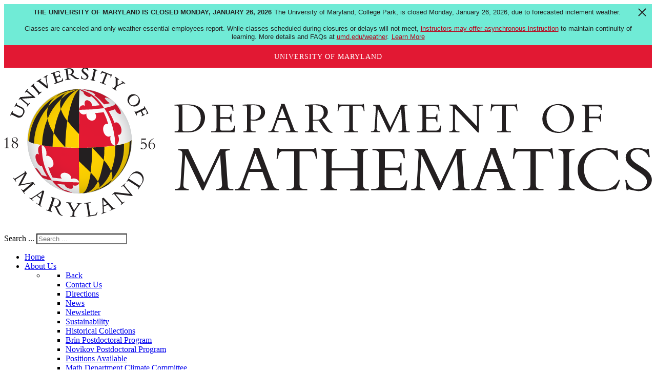

--- FILE ---
content_type: text/html; charset=utf-8
request_url: https://www-math.umd.edu/about-us/newsletter/813-senior-michael-nastac-is-oxford-bound.html
body_size: 160552
content:
                    <!DOCTYPE html>
<html prefix="og: http://ogp.me/ns#" lang="en-GB" dir="ltr">
        
<head>
    
            <meta name="viewport" content="width=device-width, initial-scale=1.0">
        <meta http-equiv="X-UA-Compatible" content="IE=edge" />
        

        
            
         <meta charset="utf-8" />
	<base href="https://www-math.umd.edu/about-us/newsletter/813-senior-michael-nastac-is-oxford-bound.html" />
	<meta name="generator" content="Joomla! - Open Source Content Management" />
	<title>Department of Mathematics - Senior Michael Nastac is Oxford Bound</title>
	<link href="https://www-math.umd.edu/component/search/?Itemid=1879&amp;catid=139&amp;id=813&amp;format=opensearch" rel="search" title="Search Department of Mathematics" type="application/opensearchdescription+xml" />
	<link href="/favicon.ico" rel="shortcut icon" type="image/vnd.microsoft.icon" />
	<link href="https://cdnjs.cloudflare.com/ajax/libs/simple-line-icons/2.4.1/css/simple-line-icons.min.css" rel="stylesheet" />
	<link href="/components/com_k2/css/k2.css?v=2.21" rel="stylesheet" />
	<link href="/plugins/system/rokbox/assets/styles/rokbox.css" rel="stylesheet" />
	<link href="/components/com_roksprocket/layouts/strips/themes/separated/separated.css" rel="stylesheet" />
	<link href="/media/gantry5/engines/nucleus/css-compiled/nucleus.css" rel="stylesheet" />
	<link href="/templates/rt_interstellar/custom/css-compiled/interstellar_133.css" rel="stylesheet" />
	<link href="/media/gantry5/assets/css/bootstrap-gantry.css" rel="stylesheet" />
	<link href="/media/gantry5/engines/nucleus/css-compiled/joomla.css" rel="stylesheet" />
	<link href="/media/jui/css/icomoon.css" rel="stylesheet" />
	<link href="/media/gantry5/assets/css/font-awesome.min.css" rel="stylesheet" />
	<link href="/templates/rt_interstellar/custom/css-compiled/interstellar-joomla_133.css" rel="stylesheet" />
	<link href="/templates/rt_interstellar/custom/css-compiled/custom_133.css" rel="stylesheet" />
	<link href="/templates/rt_interstellar/css/demo.css" rel="stylesheet" />
	<link href="/templates/rt_interstellar/css/animate.css" rel="stylesheet" />
	<style>
input.search-query {border-radius: 0}
#math-search {margin: 28px 0 0 0}hr {clear:both}.hide-read-on .readon {display: none;}
	</style>
	<script type="application/json" class="joomla-script-options new">{"csrf.token":"4c7f47e4f821d19f069321f474cc89d3","system.paths":{"root":"","base":""}}</script>
	<script src="/templates/rt_interstellar/js/jui/jquery.min.js?b0aba05aeb1456fc401cee4f58b51fb5"></script>
	<script src="/media/jui/js/jquery-noconflict.js?b0aba05aeb1456fc401cee4f58b51fb5"></script>
	<script src="/media/jui/js/jquery-migrate.min.js?b0aba05aeb1456fc401cee4f58b51fb5"></script>
	<script src="/media/k2/assets/js/k2.frontend.js?v=2.21&sitepath=/"></script>
	<script src="/media/system/js/caption.js?b0aba05aeb1456fc401cee4f58b51fb5"></script>
	<script src="/media/jui/js/bootstrap.min.js?b0aba05aeb1456fc401cee4f58b51fb5"></script>
	<script src="/media/system/js/core.js?b0aba05aeb1456fc401cee4f58b51fb5"></script>
	<script src="/media/system/js/mootools-core.js?b0aba05aeb1456fc401cee4f58b51fb5"></script>
	<script src="/media/system/js/mootools-more.js?b0aba05aeb1456fc401cee4f58b51fb5"></script>
	<script src="/plugins/system/rokbox/assets/js/rokbox.js"></script>
	<!--[if lt IE 9]><script src="/media/system/js/html5fallback.js?b0aba05aeb1456fc401cee4f58b51fb5"></script><![endif]-->
	<script src="/components/com_roksprocket/assets/js/mootools-mobile.js"></script>
	<script src="/components/com_roksprocket/assets/js/rokmediaqueries.js"></script>
	<script src="/components/com_roksprocket/assets/js/roksprocket.js"></script>
	<script src="/components/com_roksprocket/assets/js/moofx.js"></script>
	<script src="/components/com_roksprocket/assets/js/roksprocket.request.js"></script>
	<script src="/components/com_roksprocket/layouts/strips/assets/js/strips.js"></script>
	<script src="/components/com_roksprocket/layouts/strips/assets/js/strips-speeds.js"></script>
	<script src="https://www.googletagmanager.com/gtag/js?id=G-R7NZ5XV4TT" async></script>
	<script>
jQuery(window).on('load',  function() {
				new JCaption('img.caption');
			});if (typeof RokBoxSettings == 'undefined') RokBoxSettings = {pc: '100'};if (typeof RokSprocket == 'undefined') RokSprocket = {};
Object.merge(RokSprocket, {
	SiteURL: 'https://www-math.umd.edu/',
	CurrentURL: 'https://www-math.umd.edu/',
	AjaxURL: 'https://www-math.umd.edu/index.php?option=com_roksprocket&amp;task=ajax&amp;format=raw&amp;ItemId=1879'
});
window.addEvent('domready', function(){
		RokSprocket.instances.strips = new RokSprocket.Strips();
});
window.addEvent('domready', function(){
	RokSprocket.instances.strips.attach(337, '{"animation":"fadeDelay","autoplay":"0","delay":"7"}');
});
window.addEvent('load', function(){
   var overridden = false;
   if (!overridden && window.G5 && window.G5.offcanvas){
       var mod = document.getElement('[data-strips="337"]');
       mod.addEvents({
           touchstart: function(){ window.G5.offcanvas.detach(); },
           touchend: function(){ window.G5.offcanvas.attach(); }
       });
       overridden = true;
   };
});
  window.dataLayer = window.dataLayer || [];
  function gtag(){dataLayer.push(arguments);}
  gtag('js', new Date());

  gtag('config', 'G-R7NZ5XV4TT');
	</script>

    
                      <script type="text/x-mathjax-config">
        MathJax.Hub.Config({
            tex2jax: {inlineMath: [['$','$'], ['\\(','\\)']]}
        });
    </script>
    <script type="text/javascript" async
  src="https://cdn.mathjax.org/mathjax/latest/MathJax.js?config=TeX-MML-AM_CHTML">
</script>
            
</head>

    <body class="gantry site com_content view-article no-layout no-task dir-ltr itemid-1879 outline-133 g-offcanvas-left g-default g-style-preset2">
        <div id="g-offsidebar-overlay"></div>
                    

        <div id="g-offcanvas"  data-g-offcanvas-swipe="1" data-g-offcanvas-css3="1">
                        <div class="g-grid">                        

        <div class="g-block size-100">
             <div id="mobile-menu-7951-particle" class="g-content g-particle">            <div id="g-mobilemenu-container" data-g-menu-breakpoint="48rem"></div>
            </div>
        </div>
            </div>
    </div>
        <div id="g-page-surround">
            <div class="g-offcanvas-hide g-offcanvas-toggle" role="navigation" data-offcanvas-toggle aria-controls="g-offcanvas" aria-expanded="false"><i class="fa fa-fw fa-bars"></i></div>                        

                                                        
                <section id="g-top">
                <div class="g-container">                                <div class="g-grid">                        

        <div class="g-block size-100">
             <div class="g-system-messages">
                                            
            
    </div>
        </div>
            </div>
            </div>
        
    </section>
                                                    
                <section id="g-navigation" class="nav-large-offset">
                <div class="g-container">                                <div class="g-grid">                        

        <div id="math-logo" class="g-block size-40 nopaddingall nomarginall align-left">
             <div id="logo-5992-particle" class="g-content g-particle">            <a href="http://www-math.umd.edu" target="_self" title="" aria-label=""  class="g-logo">
                        <svg xmlns="http://www.w3.org/2000/svg" xmlns:xlink="http://www.w3.org/1999/xlink" viewBox="0 0 234.99 54.04"><defs><radialGradient id="radial-gradient" cx="35.93" cy="33.55" r="18.95" gradientTransform="translate(-0.72 0)" gradientUnits="userSpaceOnUse"><stop offset="0" stop-color="#fff"/><stop offset="0.53" stop-color="#fdfdfd"/><stop offset="0.71" stop-color="#f6f7f7"/><stop offset="0.85" stop-color="#ebebec"/><stop offset="0.96" stop-color="#dadbdc"/><stop offset="1" stop-color="#d1d3d4"/></radialGradient></defs><title>UMD_CMNS_Math_S1_CMYK</title><g style="isolation:isolate"><g id="Layer_1" data-name="Layer 1"><path d="M71.18,21.94c0-1-.27-1.3-1.22-1.3h-.32v-.3l2.26-.1c.88,0,1.86,0,2.69,0,4.23,0,6.1,2.15,6.1,4.79,0,2.42-1.87,5.31-5.92,5.31H69.65V30h.27c.87,0,1.26-.24,1.26-1.17Zm1.33,7.17c0,.66,0,.88,1.31.88,2.14,0,3-.3,4-1.3a4.94,4.94,0,0,0,1.33-3.46,4.82,4.82,0,0,0-1.28-3.44c-.74-.74-1.87-1.3-4.11-1.3-.66,0-1.09,0-1.28.06Z" transform="translate(-7.81 -6.96)" style="fill:#231f20"/><path d="M90.29,26.69H90c-.13-1.14-.43-1.26-1.09-1.26H86.19v3.41c0,.74.27.88.86.88h2.46c1.12,0,1.46-.43,1.86-1.81h.29l-.26,2.38h-8.5V30h.45c1.28,0,1.5-.35,1.5-1.31V21.92c0-.9-.21-1.28-1.28-1.28h-.35v-.3h7.68L91,22.56h-.29c-.21-1.36-.61-1.65-1.18-1.65H86.19v3.94h2.87c.58,0,.85-.27.93-1.2h.3Z" transform="translate(-7.81 -6.96)" style="fill:#231f20"/><path d="M97.25,28.76c0,.9.27,1.23,1.28,1.23h.53v.3H94.62V30h.22c.83,0,1.07-.18,1.07-.93V21.49c0-.59-.19-.85-.75-.85h-.8v-.3l2-.1c.78,0,1.55,0,2,0,3.35,0,4.11,1.6,4.11,2.83,0,1.87-1.5,3.06-3.87,3.06A6.56,6.56,0,0,1,97.25,26Zm0-3.11a4.07,4.07,0,0,0,.86.13A2.7,2.7,0,0,0,101,23c0-1.25-.5-2.48-2.63-2.48a6.55,6.55,0,0,0-1.1.06Z" transform="translate(-7.81 -6.96)" style="fill:#231f20"/><path d="M107.05,25.88l-.93,2.51a4.5,4.5,0,0,0-.32,1c0,.43.42.59,1.3.59h.26v.3h-3.7V30c1,0,1.22-.19,1.73-1.58l2.91-8-.14-.35h1.39L112.9,29a1.26,1.26,0,0,0,1.46,1v.3H110V30h.42c.91,0,1.25-.1,1.25-.54a1.77,1.77,0,0,0-.18-.66l-1.07-2.91Zm1.63-4.43-1.36,3.73h2.77Z" transform="translate(-7.81 -6.96)" style="fill:#231f20"/><path d="M126.9,30.5c-1.18,0-2.21-.21-3.63-2.4-.21-.32-1.1-1.74-1.33-2h-2.13v2.15c0,1.39.11,1.76,1.71,1.76v.29h-4.58V30c1.54,0,1.54-.42,1.54-1.79V21.78c0-.8-.24-1.1-1.55-1.1v-.29c1.34-.11,2.71-.18,4.07-.18a5.66,5.66,0,0,1,2.67.48,2.64,2.64,0,0,1,1.6,2.37,2.74,2.74,0,0,1-2.1,2.59l2,3c.74,1.12,1.25,1.52,1.78,1.6Zm-7.09-4.69h.64a6.14,6.14,0,0,0,1.78-.18,2.49,2.49,0,0,0,1.52-2.51,2.43,2.43,0,0,0-1.28-2.27,6.12,6.12,0,0,0-2.66-.32Z" transform="translate(-7.81 -6.96)" style="fill:#231f20"/><path d="M134.33,28.82c0,.86.29,1.17,1.26,1.17h.59v.3h-5V30h.59c1,0,1.26-.3,1.26-1.17V20.91h-2.79c-.64,0-.93.37-1.17,1.78h-.29L129,20.1h.3a.24.24,0,0,0,.18.19,1.06,1.06,0,0,0,.32,0h7.7c.22,0,.46,0,.5-.24h.3l.26,2.59h-.29c-.24-1.41-.53-1.78-1.17-1.78h-2.79Z" transform="translate(-7.81 -6.96)" style="fill:#231f20"/><path d="M147.44,30.29l-4.08-8.53h0l-.43,7.2c0,.82.56,1,1.28,1v.3h-3.33V30c1.17,0,1.31-.26,1.39-1.71l.38-6.23c.06-1.06,0-1.34-1-1.41v-.29h2.42l3.86,8.07,3.84-8.07h2.35v.29c-.78.06-1.09.08-1.06.62l.51,7.25c.1,1.47.22,1.47,1.39,1.47v.3h-4.11V30c.75,0,1.49-.21,1.42-1.06l-.46-7.17h0l-4,8.53Z" transform="translate(-7.81 -6.96)" style="fill:#231f20"/><path d="M165,26.69h-.3c-.13-1.14-.43-1.26-1.09-1.26h-2.71v3.41c0,.74.27.88.86.88h2.47c1.12,0,1.46-.43,1.86-1.81h.29l-.26,2.38h-8.5V30h.45c1.28,0,1.5-.35,1.5-1.31V21.92c0-.9-.21-1.28-1.28-1.28h-.35v-.3h7.68l.13,2.22h-.29c-.21-1.36-.61-1.65-1.18-1.65h-3.38v3.94h2.87c.58,0,.85-.27.93-1.2h.3Z" transform="translate(-7.81 -6.96)" style="fill:#231f20"/><path d="M179.65,30.41l-8.29-8.68V28.6c0,1.15.26,1.39,1.62,1.39v.3h-3.71V30h.06c1,0,1.31-.34,1.31-1.07V21a2.35,2.35,0,0,0-1.34-.4v-.3h2.51l7.54,7.86V21.83c0-1-.29-1.15-1.57-1.18v-.3h3.75v.3c-1.2,0-1.46.21-1.46.83v8.93Z" transform="translate(-7.81 -6.96)" style="fill:#231f20"/><path d="M189.82,28.82c0,.86.29,1.17,1.26,1.17h.59v.3h-5V30h.59c1,0,1.26-.3,1.26-1.17V20.91h-2.79c-.64,0-.93.37-1.17,1.78h-.29l.26-2.59h.3a.24.24,0,0,0,.18.19,1.06,1.06,0,0,0,.32,0H193c.22,0,.46,0,.5-.24h.3l.26,2.59h-.29c-.24-1.41-.53-1.78-1.17-1.78h-2.79Z" transform="translate(-7.81 -6.96)" style="fill:#231f20"/><path d="M208.85,30.55c-3.14,0-5.78-2-5.78-5,0-3.19,2.45-5.44,5.86-5.44,3,0,5.62,2.06,5.62,4.95A5.51,5.51,0,0,1,208.85,30.55Zm-.34-10.05c-2.82,0-3.94,2.63-3.94,4.55,0,3,2,5.11,4.61,5.11s3.86-2.3,3.86-4.58C213,22.6,211.15,20.5,208.51,20.5Z" transform="translate(-7.81 -6.96)" style="fill:#231f20"/><path d="M224.33,26.47h-.27c0-.93-.37-1.22-1.14-1.22h-3v3.5c0,.9.19,1.23,1.39,1.23v.3h-3.89V30c1-.06,1.17-.27,1.17-1.57V22.15c0-1-.08-1.49-1.2-1.5v-.3h7.17v1.89h-.27c0-.93-.34-1.31-1.33-1.31h-3v3.76h3.17c.59,0,.88-.34.93-1h.27Z" transform="translate(-7.81 -6.96)" style="fill:#231f20"/><path d="M79.61,51.29,73.49,38.5h0l-.65,10.8c-.07,1.22.84,1.49,1.92,1.54v.46h-5v-.46c1.75,0,2-.38,2.09-2.57l.58-9.34c.1-1.58,0-2-1.44-2.11v-.43h3.62l5.79,12.1,5.76-12.1h3.53v.43c-1.18.1-1.63.12-1.58.94l.77,10.87c.14,2.21.34,2.21,2.09,2.21v.46H84.74v-.46c1.13,0,2.23-.31,2.14-1.58l-.7-10.75h0l-6,12.79Z" transform="translate(-7.81 -6.96)" style="fill:#231f20"/><path d="M96.6,44.67l-1.39,3.77A6.76,6.76,0,0,0,94.73,50c0,.65.62.89,1.94.89h.38v.46H91.51v-.46c1.56,0,1.82-.29,2.59-2.38l4.37-11.93L98.26,36h2.09l5,13.32a1.89,1.89,0,0,0,2.18,1.51v.46h-6.6v-.46h.62c1.37,0,1.87-.14,1.87-.82a2.65,2.65,0,0,0-.26-1l-1.61-4.37ZM99,38l-2,5.59h4.15Z" transform="translate(-7.81 -6.96)" style="fill:#231f20"/><path d="M115,49.09c0,1.3.43,1.75,1.9,1.75h.89v.46h-7.56v-.46h.89c1.46,0,1.9-.46,1.9-1.75V37.23h-4.18c-1,0-1.39.55-1.75,2.66h-.43L107,36h.46a.36.36,0,0,0,.26.29,1.56,1.56,0,0,0,.48.07h11.54c.34,0,.7-.07.74-.36H121l.38,3.89h-.43c-.36-2.11-.79-2.66-1.75-2.66H115Z" transform="translate(-7.81 -6.96)" style="fill:#231f20"/><path d="M126.62,44.17v4.56c0,1.56.31,2.11,1.92,2.11h.07v.46h-6v-.46h.14c1.42,0,1.9-.38,1.9-1.75V38.53c0-1.25-.41-1.61-1.73-1.7v-.46h5.71v.46c-1.7,0-2,.46-2,2.3V43.3H136V38.57c0-1.27-.41-1.75-1.9-1.75h-.46v-.46h6.17v.46c-1.44,0-1.82.48-1.82,2v10c0,1.7.48,2.09,1.92,2.09h.24v.46h-6.79v-.46h.74c1.56,0,1.9-.55,1.9-1.8V44.17Z" transform="translate(-7.81 -6.96)" style="fill:#231f20"/><path d="M152,45.89h-.46c-.19-1.7-.65-1.9-1.63-1.9h-4.06v5.11c0,1.1.41,1.32,1.3,1.32h3.7c1.68,0,2.18-.65,2.79-2.71h.43l-.38,3.58H140.95v-.46h.67c1.92,0,2.26-.53,2.26-2V38.74c0-1.34-.31-1.92-1.92-1.92h-.53v-.46H153l.19,3.34h-.43c-.31-2-.91-2.47-1.78-2.47h-5.06v5.9h4.3c.86,0,1.27-.41,1.39-1.8H152Z" transform="translate(-7.81 -6.96)" style="fill:#231f20"/><path d="M165.33,51.29,159.21,38.5h0l-.65,10.8c-.07,1.22.84,1.49,1.92,1.54v.46h-5v-.46c1.75,0,2-.38,2.09-2.57l.58-9.34c.1-1.58,0-2-1.44-2.11v-.43h3.62l5.79,12.1,5.76-12.1h3.53v.43c-1.18.1-1.63.12-1.58.94l.77,10.87c.14,2.21.34,2.21,2.09,2.21v.46h-6.17v-.46c1.13,0,2.23-.31,2.14-1.58l-.7-10.75h0l-6,12.79Z" transform="translate(-7.81 -6.96)" style="fill:#231f20"/><path d="M182.33,44.67l-1.39,3.77a6.76,6.76,0,0,0-.48,1.51c0,.65.62.89,1.94.89h.38v.46h-5.54v-.46c1.56,0,1.82-.29,2.59-2.38l4.37-11.93L184,36h2.09l5,13.32a1.89,1.89,0,0,0,2.18,1.51v.46h-6.6v-.46h.62c1.37,0,1.87-.14,1.87-.82a2.65,2.65,0,0,0-.26-1l-1.61-4.37ZM184.77,38l-2,5.59h4.15Z" transform="translate(-7.81 -6.96)" style="fill:#231f20"/><path d="M200.71,49.09c0,1.3.43,1.75,1.9,1.75h.89v.46h-7.56v-.46h.89c1.46,0,1.9-.46,1.9-1.75V37.23h-4.18c-1,0-1.39.55-1.75,2.66h-.43l.38-3.89h.46a.36.36,0,0,0,.26.29,1.56,1.56,0,0,0,.48.07h11.54c.34,0,.7-.07.74-.36h.46l.38,3.89h-.43c-.36-2.11-.79-2.66-1.75-2.66h-4.18Z" transform="translate(-7.81 -6.96)" style="fill:#231f20"/><path d="M214.75,51.29h-5.83v-.46c1.49-.07,1.8-.46,1.8-2.06V38.55c0-1.3-.46-1.66-1.8-1.73v-.46h5.83v.46c-1.51,0-2,.34-2,1.94V48.94c0,1.42.38,1.9,2,1.9Z" transform="translate(-7.81 -6.96)" style="fill:#231f20"/><path d="M230.11,40.3a5.6,5.6,0,0,0-5.47-3.7c-4,0-6.5,2.9-6.5,6.94,0,4.34,3.12,7.54,6.77,7.54a6.36,6.36,0,0,0,5.86-3.55h.46a16.33,16.33,0,0,1-1.54,3.5c-1.54-.22-2.59.65-5.42.65-4.87,0-8.38-3.22-8.38-7.66,0-4.66,3.6-8,8.62-8,3,0,4.32,1,5.06,1,.26,0,.38-.07.43-.14h.36l.22,3.48Z" transform="translate(-7.81 -6.96)" style="fill:#231f20"/><path d="M233.64,47.65A4.16,4.16,0,0,0,237.69,51c1.61,0,3.31-.94,3.31-2.83,0-3.46-7.71-4.51-7.71-8.71,0-2,1.82-3.48,4.27-3.48,2,0,2.42.6,3.26.6a.46.46,0,0,0,.43-.24h.38l.41,3h-.41a4.24,4.24,0,0,0-3.87-2.83c-1.58,0-2.69.91-2.69,2.26,0,3.41,7.7,4.32,7.7,8.74,0,2.35-2.09,4.1-4.9,4.1a19.65,19.65,0,0,1-3.34-.65.58.58,0,0,0-.48.26h-.41l-.5-3.65Z" transform="translate(-7.81 -6.96)" style="fill:#231f20"/><path d="M35.21,52.5A18.95,18.95,0,1,1,54.16,33.56,19,19,0,0,1,35.21,52.5Z" transform="translate(-7.81 -6.96)" style="fill:url(#radial-gradient)"/><path d="M35.21,52.5A18.95,18.95,0,1,1,54.16,33.56,19,19,0,0,1,35.21,52.5Zm0-37.65a18.7,18.7,0,1,0,18.7,18.7A18.72,18.72,0,0,0,35.21,14.86Z" transform="translate(-7.81 -6.96)" style="fill:#d1d3d4"/><path d="M54,33.14c0,.08-.33.36-.69.58h0a9.39,9.39,0,0,1-2,.74,31.57,31.57,0,0,1-3.15.62c-1.19.18-2.52.32-4,.45h0c-1.83.16-3,.23-4.44.31s-3.16.1-4.8.1c0,.21,0,.42,0,.62,0,1.47,0,2.87,0,4.19,0,7.23,0,7.22.26,11.62A18.82,18.82,0,0,0,54,33.56S54,33.28,54,33.14Z" transform="translate(-7.81 -6.96)" style="fill:#ffd200;mix-blend-mode:multiply"/><path d="M34.93,36.57c0,1.47,0,2.87,0,4.19,3,2.86,3,2.86,4.27,4.12a61.3,61.3,0,0,0,.51-8.41q0-.31,0-.62c-1.91.08-3.16.1-4.8.1C34.93,36.15,34.93,36.36,34.93,36.57Z" transform="translate(-7.81 -6.96)" style="fill:#231f20"/><path d="M41.84,48.09a17.73,17.73,0,0,0-2.62-3.2c-.64,4.58-1.78,7.41-3.19,7.47l.42,0,.48,0C38.88,52.12,40.56,50.63,41.84,48.09Z" transform="translate(-7.81 -6.96)" style="fill:#231f20"/><path d="M44,40.41s-1.08,5.65-2.11,7.68a2.56,2.56,0,0,1,.38,2.34,14.09,14.09,0,0,0,4.37-6.07A17.43,17.43,0,0,0,44,40.41Z" transform="translate(-7.81 -6.96)" style="fill:#231f20"/><path d="M38.56,52.08c.41-.07.39-.08,1.15-.25l.45-.13c1.39-.43,1.63-.65,2.07-1.29a8.87,8.87,0,0,1-4,1.74Z" transform="translate(-7.81 -6.96)" style="fill:#231f20"/><path d="M46.93,47.47a18.53,18.53,0,0,0,4.37-12.37c0-.21,0-.42,0-.62a31.57,31.57,0,0,1-3.15.62c0,.21,0,.42,0,.63a23.08,23.08,0,0,1-1.54,8.62A4.3,4.3,0,0,1,46.93,47.47Z" transform="translate(-7.81 -6.96)" style="fill:#231f20"/><path d="M44.18,35.54c-1.83.16-3,.23-4.44.31,2.58,2.68,3.13,3.31,4.22,4.56a36.39,36.39,0,0,0,.23-4.22C44.18,36,44.18,35.75,44.18,35.54Z" transform="translate(-7.81 -6.96)" style="fill:#231f20"/><path d="M31.08,15.7a11,11,0,0,1,4.09-1h0a16.42,16.42,0,0,0-4.09,1" transform="translate(-7.81 -6.96)" style="fill:#231f20"/><g style="mix-blend-mode:multiply"><path d="M47.82,35.09c-1-.13-1.8-1.79-1.37-3.47-1.38,1-2.93-1-2.7-2.82.12-1,.75-1.81,1.85-1.42a27,27,0,0,0-1.66-4.32c-1,.12-2,.23-3.17.31,1,1.52,0,2.93-1.38,2.71a2.13,2.13,0,0,1-1.7-2.5A1.73,1.73,0,0,1,35,22.13c0,3.83-.07,8.72-.06,13.82a97.47,97.47,0,0,0,13.2-.85h0A1.69,1.69,0,0,1,47.82,35.09Z" transform="translate(-7.81 -6.96)" style="fill:#e31933"/></g><g style="mix-blend-mode:multiply"><path d="M23.05,38.87c1.4-.54,3.16,1.88,2.54,3.5a1.14,1.14,0,0,1-1.79.5,18.4,18.4,0,0,0,1.6,3.85c1,.14,2.1.25,3.32.35-1-1.2-.19-2.19,1.11-2.12,1.12.06,2.6,1,2.28,2.26,1-.45,2.71-.08,2.91,1.23,0-2.82-.08-7-.09-11.86,0-.21,0-.41,0-.62-1.59,0-3.2-.06-4.8-.12A62.38,62.38,0,0,1,21.57,35h0C23,35.49,23.43,37.67,23.05,38.87Z" transform="translate(-7.81 -6.96)" style="fill:#e31933"/></g><path d="M44.13,21.53h0l.52-.09c1.08-.2,3.52-.78,3.52-1.5a10.66,10.66,0,0,1,1.66,2.3,2.8,2.8,0,0,1,.21.49,1.93,1.93,0,0,1,.13.64c0,.41-.29.41-.56.29l-.09,0a3.08,3.08,0,0,1-1.47-1.69,17.86,17.86,0,0,1-2,.64l-.3.06A25.1,25.1,0,0,1,47.9,27c.95-1,2.43.83,2.5,2.58,0,1-.42,1.94-1.36,1.61.75,1.39.51,3.43-.91,3.87a26.51,26.51,0,0,0-4-13.56h0" transform="translate(-7.81 -6.96)" style="fill:#e31933;mix-blend-mode:multiply"/><path d="M44.11,21.54h0c-2.4-3.66-4.29-5-6.72-6-.48-.19-2.13-.84-2.22-.86v0h0a3.28,3.28,0,0,0,1.47,1.06c-.05.23,0,.68.78,1.26a2.52,2.52,0,0,0,.36.22c1.22.64,1.49.14,1.55-.06l0,0A12.51,12.51,0,0,1,41.27,19c.46.56.9,1,1.23,1.53-.76.1-1.76.18-2.75.26a2.23,2.23,0,0,0-1.47-2c-1.19-.44-1.58,1-1.07,1.95-.94-.51-2.06-.06-2.22,1.44a63.41,63.41,0,0,0,9.12-.59h0" transform="translate(-7.81 -6.96)" style="fill:#e31933;mix-blend-mode:multiply"/><path d="M44.35,18.13a.25.25,0,0,1,0-.13.22.22,0,0,1,.05-.09.21.21,0,0,1,.09-.09c.19-.11.76-.17,2.34.92a18.64,18.64,0,0,0-9.76-3.92c-.42,0-1.2-.08-1.2-.08a6.63,6.63,0,0,1,1.75.39.87.87,0,0,1,.28.16h0a3.92,3.92,0,0,1,.67.14,9.09,9.09,0,0,1,1.21.47c.43.2,1.08.66,1.08.92-.1.06-.13.08-.42,0a24.36,24.36,0,0,1,3.65,3.39c.65-.12,1.62-.26,2.06-.41A7,7,0,0,1,44.35,18.13Z" transform="translate(-7.81 -6.96)" style="fill:#e31933;mix-blend-mode:multiply"/><path d="M25.21,47.76A12.06,12.06,0,0,1,22,46.91a.46.46,0,0,0-.16-.06,22,22,0,0,1-1.71-2,18.69,18.69,0,0,1-1.12-1.68,1.63,1.63,0,0,1,.21,0c.85.28,2.17,2.59,2.18,2.61a13.83,13.83,0,0,0,2,.54,17.46,17.46,0,0,1-1.92-3.9c-1.17.59-2.67-2.51-2.2-3.82.1-.27.41-.82,1.2-.22-.6-1.38-.44-3.46,1-3.45,0,4.58.66,8.52,3.64,12.76" transform="translate(-7.81 -6.96)" style="fill:#e31933;mix-blend-mode:multiply"/><path d="M35,48.69c-.16.65-1.08,1.28-2.37.75.6.8.08,1.49-1,1.29-.83-.15-1.81-.82-1.89-1.48-1-.08-2-.18-2.79-.29a10.43,10.43,0,0,0,2.62,2.22c.11,0,.29,0,.85.16.72.25,1.41.59,2.13.85l-.15,0c-.55-.08-.68-.11-1-.17-1.39-.27-3.8-1.06-6.23-4.24h0a64,64,0,0,0,9.82.67,2.47,2.47,0,0,1,0,.26" transform="translate(-7.81 -6.96)" style="fill:#e31933;mix-blend-mode:multiply"/><path d="M35.17,14.72A18.92,18.92,0,0,0,16.39,33.19v0s.1.22.5.47h0a6.29,6.29,0,0,0,1.76.71c1,.25,2,.45,2.9.61h0a62.38,62.38,0,0,0,8.57.82c1.6.07,3.21.13,4.8.12,0-1,0-6.43,0-11.71,0-.68,0-1.39,0-2.11,0-3.44.11-6.94.18-7.4Z" transform="translate(-7.81 -6.96)" style="fill:#ffd200;mix-blend-mode:multiply"/><path d="M44.19,50.1a18.54,18.54,0,0,1-2.7,1.2,10.39,10.39,0,0,1-1.18.38c2.54-.68,6-3.53,6.62-4.22a4,4,0,0,1-1.29,1.74C45.43,49.37,44.54,49.91,44.19,50.1Z" transform="translate(-7.81 -6.96)" style="fill:#231f20"/><path d="M18.65,34.39a6,6,0,0,1-1.76-.71A19.65,19.65,0,0,1,26.4,17.51a8.06,8.06,0,0,0-2.54,3.41,21.52,21.52,0,0,0-5.21,13.47" transform="translate(-7.81 -6.96)" style="fill:#231f20"/><path d="M26.42,17.5a10.25,10.25,0,0,1,4.36-2.25,18.21,18.21,0,0,1,4.4-.53h0a18.69,18.69,0,0,0-8.76,2.78" transform="translate(-7.81 -6.96)" style="fill:#231f20"/><path d="M25.41,35.52c-1.38-.13-2.68-.32-3.85-.52a26,26,0,0,1,2-9.58,16.17,16.17,0,0,0,2.23,5.18,36.81,36.81,0,0,0-.41,4.92" transform="translate(-7.81 -6.96)" style="fill:#231f20"/><path d="M35,22.13c0,2.07,0,4.2,0,5.85s0,2.81,0,3a58.81,58.81,0,0,1-4.2-4.75c.91-5.85,2.55-10.48,4.43-11.54h0C35.11,15.28,35,18.6,35,22.13Z" transform="translate(-7.81 -6.96)" style="fill:#231f20"/><path d="M28.39,21.9a31.6,31.6,0,0,0-2.55,8.69A36.56,36.56,0,0,0,30,35.81a66.19,66.19,0,0,1,.76-9.57A13.7,13.7,0,0,1,28.39,21.9Z" transform="translate(-7.81 -6.96)" style="fill:#231f20"/><path d="M53.31,33.73c0,.21,0,.42,0,.62A17.4,17.4,0,0,1,45,49.61l-.13.1A18.85,18.85,0,0,0,54,33.14,2.14,2.14,0,0,1,53.31,33.73Z" transform="translate(-7.81 -6.96)" style="fill:#231f20"/><path d="M31.08,15.7a18.81,18.81,0,0,0-7.22,5.22,8.33,8.33,0,0,0-.27,4.5,20.84,20.84,0,0,1,4.94-7.17A5.31,5.31,0,0,1,31.08,15.7Z" transform="translate(-7.81 -6.96)" style="fill:#231f20"/><path d="M28.38,21.92a5.34,5.34,0,0,1,.15-3.66,13.07,13.07,0,0,1,6.64-3.53c-2.64.71-5,3.48-6.79,7.19" transform="translate(-7.81 -6.96)" style="fill:#231f20"/><path d="M14.27,21.26l-1.54-.77c-.35-.17-.41-.36-.24-.71l0,0-.21-.1-.72,1.44.21.1,0,0c.16-.28.25-.37.4-.37a1.21,1.21,0,0,1,.48.16l1.33.66a1.23,1.23,0,0,1,.57,1.85,1.29,1.29,0,0,1-1.14.84,1.52,1.52,0,0,1-.67-.18l-1.59-.79c-.28-.14-.32-.27-.17-.59l0-.1-.21-.1-.78,1.57.21.1,0,0c.13-.26.21-.34.33-.34a.66.66,0,0,1,.27.09l1.67.83a1.71,1.71,0,0,0,.76.19,1.79,1.79,0,0,0,1.57-1.15A1.69,1.69,0,0,0,14.27,21.26Z" transform="translate(-7.81 -6.96)" style="fill:#231f20"/><path d="M16.24,15.18c0-.09.06-.21.24-.42l0,0-.18-.15-1,1.23.17.15,0,0c.21-.23.31-.31.41-.31a.47.47,0,0,1,.27.14L18,17.29l-4.22.27-.7.82.18.15,0,0a.92.92,0,0,1,.42-.28l2.38,2c.18.15.24.3,0,.6l-.05.06.18.15,1-1.22-.18-.15,0,0c-.2.23-.31.32-.42.32h0c-.09,0-.19-.05-.35-.19l-2-1.68L19,17.86l.16-.19-2.77-2.33A.25.25,0,0,1,16.24,15.18Z" transform="translate(-7.81 -6.96)" style="fill:#231f20"/><path d="M21.15,15.62a.61.61,0,0,1-.35.18c-.09,0-.18-.06-.31-.22L18.76,13.5c-.25-.31-.21-.43.08-.67l0,0-.15-.18-1.28,1.06.15.18,0,0a.57.57,0,0,1,.31-.14c.09,0,.17.06.28.18L20,16c.26.31.26.41,0,.65l0,0,.15.18,1.28-1.06-.15-.18Z" transform="translate(-7.81 -6.96)" style="fill:#231f20"/><path d="M23.62,9.77l0,0-.12-.2-1.37.8.11.2,0,0a1,1,0,0,1,.43-.17.15.15,0,0,1,.14.09,1.19,1.19,0,0,1,.1.38l.44,2.65-2.33-1.8c-.09-.07-.13-.13-.13-.18s.14-.24.42-.41l0,0-.12-.2-1.61.94.12.2,0,0a.63.63,0,0,1,.31-.11c.12,0,.23.07.42.23l3,2.3.34-.2-.59-3.64C23.29,10.11,23.36,9.92,23.62,9.77Z" transform="translate(-7.81 -6.96)" style="fill:#231f20"/><path d="M28.82,10.82v0c0,.58-.05.74-.43.87l-.93.32-.17,0c-.08,0-.14,0-.2-.22l-.43-1.23,1-.33a.58.58,0,0,1,.18,0c.1,0,.19.06.33.35l0,0,.21-.07-.43-1.25-.21.07v0c.09.35,0,.45-.16.51l-1,.35-.48-1.38,1.22-.42.13,0c.1,0,.25.05.47.47l0,0,.21-.07L27.75,8l-3,1,.08.22L25,9.18a.83.83,0,0,1,.26-.05c.15,0,.23.08.32.34L26.47,12c.06.19.07.29,0,.37s-.17.17-.4.25l-.22.08.08.22,3.31-1.14-.24-1Z" transform="translate(-7.81 -6.96)" style="fill:#231f20"/><path d="M35,10.77a1.83,1.83,0,0,1-1.29-.48l-.56-.44a8,8,0,0,0-.72-.52,1.12,1.12,0,0,0,.66-1.14c-.09-.74-.8-1.1-1.9-1-.41,0-.54.07-.8.11l-.26,0-.53.09h-.05l0,.23.2,0h.13c.2,0,.3.06.34.41l.32,2.67c0,.4-.06.48-.4.53l-.16,0,0,.23,1.91-.23,0-.23-.2,0h-.15c-.2,0-.32-.06-.35-.38l-.12-1,.27,0,.41-.06h0a5,5,0,0,1,.69.47l.47.37A2.1,2.1,0,0,0,35,11H35l0-.22ZM32.36,8.31a1,1,0,0,1-.16.76,1.19,1.19,0,0,1-.83.38h-.08l-.25,0-.24-2,.26,0C31.86,7.36,32.28,7.63,32.36,8.31Z" transform="translate(-7.81 -6.96)" style="fill:#231f20"/><path d="M37.35,8.74c-.44-.32-.85-.63-.82-1s.31-.52.7-.49a1.07,1.07,0,0,1,.92.79v0l.21,0-.05-.93-.18,0,0,0s0,0-.06,0h0a.65.65,0,0,1-.22-.07A1.71,1.71,0,0,0,37.19,7a1.08,1.08,0,0,0-1.27.89c0,.61.49,1,1,1.41s.88.65.85,1.06a.75.75,0,0,1-.88.63A1,1,0,0,1,36,10v0l-.23,0L35.78,11H36l0,0a.11.11,0,0,1,.09,0h0l.18.06a2.87,2.87,0,0,0,.69.18h.14a1.2,1.2,0,0,0,1.3-1C38.44,9.54,37.86,9.12,37.35,8.74Z" transform="translate(-7.81 -6.96)" style="fill:#231f20"/><path d="M40,7.64h0c.33.09.4.19.33.49l-.58,2.66c-.08.35-.15.41-.33.41l-.19,0h-.05l0,.23,1.62.35.05-.23h-.05c-.2,0-.32-.1-.37-.18a.48.48,0,0,1,0-.36L41,8.34c.07-.32.17-.38.34-.38l.24,0h.05l0-.23L40.1,7.42Z" transform="translate(-7.81 -6.96)" style="fill:#231f20"/><path d="M46.63,9.43s0,0,0,0l-.11,0L43.62,8.3l-.1-.06a0,0,0,0,1,0,0v0l-.2-.08-.53,1,.21.08,0,0c.21-.36.35-.49.5-.49l.13,0,1,.39-1.14,2.88c-.09.23-.19.28-.29.28a.77.77,0,0,1-.27-.07l-.27-.1-.09.21,2,.78.08-.22-.27-.11c-.18-.07-.27-.14-.31-.22a.43.43,0,0,1,0-.33L45.23,9.3l1,.39c.19.08.26.21.14.77v0l.21.08.32-1.11-.2-.08Z" transform="translate(-7.81 -6.96)" style="fill:#231f20"/><path d="M50.44,12l0,0c.17.11.25.2.25.27s-.08.13-.22.2L49,13.26l0-1.79c0-.27.06-.27.09-.27a.76.76,0,0,1,.33.16l0,0,.13-.19-1.5-1-.13.19,0,0c.31.22.39.35.37.93l0,2.09-.49.73c-.18.27-.32.28-.6.08l-.15-.1-.12.19,1.55,1,.13-.19-.11-.08c-.15-.1-.23-.19-.25-.28a.43.43,0,0,1,.1-.31l.52-.78,1.87-.9a1,1,0,0,1,.43-.12.93.93,0,0,1,.46.14l0,0,.13-.19-1.29-.86Z" transform="translate(-7.81 -6.96)" style="fill:#231f20"/><path d="M56.6,17.52a2.41,2.41,0,0,0-1.89-1,2.12,2.12,0,0,0-1.53,3.59A2.34,2.34,0,0,0,55,21h0a2.22,2.22,0,0,0,1.35-.47A2.15,2.15,0,0,0,56.6,17.52Zm0,1.27a2.07,2.07,0,0,1-.85,1.35,2,2,0,0,1-1.21.45A1.34,1.34,0,0,1,53.47,20,1.85,1.85,0,0,1,54,17.41a2.06,2.06,0,0,1,1.2-.43,1.36,1.36,0,0,1,1.12.56A1.65,1.65,0,0,1,56.62,18.79Z" transform="translate(-7.81 -6.96)" style="fill:#231f20"/><path d="M58.73,20.91l-.21.1,0,.05c.17.36.06.44-.31.62L56,22.76a1.08,1.08,0,0,1-.41.14c-.1,0-.17-.06-.29-.27l0,0-.21.1.71,1.5.21-.1L56,24a.6.6,0,0,1-.1-.42c0-.08.1-.14.27-.22l1.21-.58.49,1c.11.23.11.38-.22.55l0,0,.09.2,1.11-.53-.09-.19,0,0c-.23.09-.37.05-.46-.13l-.52-1.09,1.26-.6.5,1c.15.32.09.47-.22.63l0,0,.09.2.78-.37Z" transform="translate(-7.81 -6.96)" style="fill:#231f20"/><path d="M13,49.52l2.3-4.24h0l-3.1,2c-.35.22-.24.53,0,.84l-.13.09L11,46.8l.13-.09c.35.48.5.46,1.12.06l2.69-1.7c.46-.29.56-.39.29-.82l.12-.09.72,1-2.17,4,4.48-.83.7,1-.12.09c-.26-.31-.36-.43-.58-.25l-2.84,2.38c-.58.48-.54.53-.19,1l-.13.09L14,50.93l.13-.09c.22.31.53.55.86.27l2.82-2.34h0l-4.72.91Z" transform="translate(-7.81 -6.96)" style="fill:#231f20"/><path d="M21.05,53.94l-1.14-.84L21.6,52Zm-.1.37-.44,1.52a.87.87,0,0,1-.12.32c-.14.19-.3.12-.68-.15l-.17-.13-.09.12,1.81,1.33.09-.13a.64.64,0,0,1-.29-.85l1.31-4.66-.57-.42,0,.19-3.6,2.39c-.63.42-.76.44-1.19.13l-.09.13,1.52,1.11.09-.12L18.37,55c-.36-.26-.48-.46-.35-.63a2.26,2.26,0,0,1,.44-.32l1.14-.75Z" transform="translate(-7.81 -6.96)" style="fill:#231f20"/><path d="M26.19,54.19l.39.12c1.18.42,1.31,1.09,1.06,1.81a1.28,1.28,0,0,1-1.87.78,3.33,3.33,0,0,1-.47-.18Zm-.95,2.67.39.15.53.17a6,6,0,0,1,.55,1l.33.69a2.63,2.63,0,0,0,2.05,1.76l0-.14a2.45,2.45,0,0,1-1.24-1.31l-.39-.82a9.71,9.71,0,0,0-.59-1.11,1.39,1.39,0,0,0,1.46-.88c.28-.79-.15-1.6-1.58-2.1-.5-.18-.66-.22-1-.32s-.8-.23-1-.3l-.05.15.17.06c.45.16.53.34.36.82l-1.15,3.24c-.18.51-.39.58-.84.42l-.13,0-.05.15,2.18.77.05-.15L25.19,59c-.43-.15-.57-.33-.41-.8Z" transform="translate(-7.81 -6.96)" style="fill:#231f20"/><path d="M34.5,56.69c.3-.43.16-.58-.36-.62v-.15l1.84.16v.15a1.13,1.13,0,0,0-1.07.56L33.36,59l-.1,1.22c0,.43.1.62.6.66H34V61l-2.24-.19v-.15h.15c.51,0,.67-.13.7-.53l.1-1.15L31.42,56.6c-.34-.66-.52-.79-1.05-.85v-.15l2.16.19v.15c-.63-.06-.69.1-.47.49l1.13,2.12Z" transform="translate(-7.81 -6.96)" style="fill:#231f20"/><path d="M41.28,60.35l-3.6.61,0-.15.26,0c.37-.06.49-.21.42-.62l-.6-3.57c-.07-.43-.23-.58-.74-.5l-.11,0,0-.15,2.37-.4,0,.15-.3.05c-.52.09-.65.17-.57.67L39,60.13c0,.21.14.28.37.24l1.18-.2c.47-.08.59-.29,1-1.08l.15,0Z" transform="translate(-7.81 -6.96)" style="fill:#231f20"/><path d="M45.18,56.28l-1.3.54-.09-2Zm.27.28,1.08,1.16a.91.91,0,0,1,.21.28c.09.21-.05.32-.48.5l-.2.08.06.14,2.07-.86-.06-.14a.64.64,0,0,1-.88-.19L43.93,54l-.66.27.14.14.19,4.31c0,.76,0,.87-.5,1.09l.06.14,1.74-.73-.06-.14-.12.05c-.41.17-.64.18-.73,0a2.32,2.32,0,0,1,0-.54l-.06-1.37Z" transform="translate(-7.81 -6.96)" style="fill:#231f20"/><path d="M54.28,53.39l-6.08-.72,2.23,2.7c.37.45.55.46,1.09,0l.1.12-1.46,1.21-.1-.12,0,0c.39-.32.41-.56.17-.85L47.7,52.64a1.17,1.17,0,0,0-.66.28l-.1-.12,1-.82,5.52.64-2.07-2.51c-.32-.38-.49-.36-1,0l-.1-.12,1.47-1.22.1.12c-.47.39-.5.56-.3.8l2.9,3.51Z" transform="translate(-7.81 -6.96)" style="fill:#231f20"/><path d="M53.08,47.11c0-.09.15-.28.33-.57a2.73,2.73,0,0,1,1.69-1.4,2.45,2.45,0,0,1,1.83.4A2.51,2.51,0,0,1,58,47.07a2.43,2.43,0,0,1-.56,2.09c-.35.54-.46.5-.74.32ZM56.25,50c.4.26.39.49.15.86l-.08.12.13.08,1.42-2.19a2.79,2.79,0,0,0-.64-4c-1.13-.73-2.57-.52-3.74,1.29-.23.36-.49.78-.72,1.17l-.58,1,.13.08.09-.14c.26-.4.45-.45.89-.16Z" transform="translate(-7.81 -6.96)" style="fill:#231f20"/><path d="M9,32.17v3.5c0,.18,0,.23.22.23h.34V36H8.06V35.9h.33c.19,0,.23-.06.23-.24v-3a3.76,3.76,0,0,1-.75.5l0-.08a5.16,5.16,0,0,0,1-.89Z" transform="translate(-7.81 -6.96)" style="fill:#231f20"/><path d="M12.5,35.15a.8.8,0,0,1-.8.83.82.82,0,0,1-.8-.89,1,1,0,0,1,.62-.92C12.22,34.5,12.5,34.75,12.5,35.15ZM12.77,33a1,1,0,0,0-1.09-.87,1.05,1.05,0,0,0-1.09,1c0,.41.26.72.82,1-.59.24-.88.57-.88,1a1.08,1.08,0,0,0,1.17,1A1.13,1.13,0,0,0,12.89,35c0-.46-.27-.78-.91-1.07C12.51,33.71,12.77,33.43,12.77,33Zm-.36,0a1,1,0,0,1-.5.83c-.78-.33-1-.57-1-.9a.7.7,0,0,1,.74-.68A.72.72,0,0,1,12.4,33Z" transform="translate(-7.81 -6.96)" style="fill:#231f20"/><path d="M57.57,32.6H59c.11,0,.14,0,.18-.08h.11l-.07.47H57.7l0,1.08a1.32,1.32,0,0,1,.65-.15,1.25,1.25,0,0,1,1.24,1.24,1.33,1.33,0,0,1-1.41,1.29c-.48,0-.88-.17-.88-.38a.19.19,0,0,1,.2-.19c.33,0,.44.42.82.42a1,1,0,0,0,.83-1,.91.91,0,0,0-.9-1,1,1,0,0,0-.64.24l-.06,0Z" transform="translate(-7.81 -6.96)" style="fill:#231f20"/><path d="M62.16,35.29c0,.68-.29,1.06-.71,1.06S60.63,36,60.63,35a1.65,1.65,0,0,1,0-.37,1.34,1.34,0,0,1,.8-.36C61.86,34.27,62.16,34.64,62.16,35.29Zm0-2.76a2.48,2.48,0,0,0-2,2.36c0,.93.52,1.57,1.26,1.57a1.2,1.2,0,0,0,1.17-1.22,1.09,1.09,0,0,0-1.07-1.11,1.3,1.3,0,0,0-.86.35,2.28,2.28,0,0,1,1.57-1.86Z" transform="translate(-7.81 -6.96)" style="fill:#231f20"/></g></g></svg>
            </a>
            </div>
        </div>
                    

        <div class="g-block size-20 nomarginall nopaddingall equal-height">
             <div class="spacer"></div>
        </div>
                    

        <div id="math-search" class="g-block size-30 nopaddingall">
             <div class="g-content">
                                    <div class="platform-content"><div class="moduletable ">
						<div class="search">
	<form action="/about-us/newsletter.html" method="post" class="form-inline" role="search">
		<label for="mod-search-searchword371" class="element-invisible">Search ...</label> <input name="searchword" id="mod-search-searchword371" maxlength="200"  class="inputbox search-query input-medium" type="search" placeholder="Search ..." />		<input type="hidden" name="task" value="search" />
		<input type="hidden" name="option" value="com_search" />
		<input type="hidden" name="Itemid" value="1879" />
	</form>
</div>
		</div></div>
            
        </div>
        </div>
                    

        <div id="social-icons" class="g-block size-10 align-right nopaddingall">
             <div id="social-9581-particle" class="g-content g-particle">            <div class="g-social ">
                                            <a href="https://twitter.com/math_umd" target="_blank" rel="noopener noreferrer">
                <span class="fa fa-twitter fa-fw fa-3x"></span>                            </a>
            </div>
            </div>
        </div>
            </div>
                            <div class="g-grid">                        

        <div class="g-block size-100 center">
             <div id="menu-4196-particle" class="g-content g-particle">            <nav class="g-main-nav" data-g-hover-expand="true">
        <ul class="g-toplevel">
                                                                                                                
        
                
        
                
        
        <li class="g-menu-item g-menu-item-type-component g-menu-item-466 g-standard  ">
                            <a class="g-menu-item-container" href="/">
                                                                <span class="g-menu-item-content">
                                    <span class="g-menu-item-title">Home</span>
            
                    </span>
                                                </a>
                                </li>
    
                                                                                                
        
                
        
                
        
        <li class="g-menu-item g-menu-item-type-component g-menu-item-479 g-parent active g-standard g-menu-item-link-parent " style="position: relative;">
                            <a class="g-menu-item-container" href="/about-us.html">
                                                                <span class="g-menu-item-content">
                                    <span class="g-menu-item-title">About Us</span>
            
                    </span>
                    <span class="g-menu-parent-indicator" data-g-menuparent=""></span>                            </a>
                                                                            <ul class="g-dropdown g-inactive g-fade g-dropdown-right" style="width:300px;" data-g-item-width="300px">
            <li class="g-dropdown-column">
                        <div class="g-grid">
                        <div class="g-block size-100">
            <ul class="g-sublevel">
                <li class="g-level-1 g-go-back">
                    <a class="g-menu-item-container" href="#" data-g-menuparent=""><span>Back</span></a>
                </li>
                                                                                                                    
        
                
        
                
        
        <li class="g-menu-item g-menu-item-type-component g-menu-item-485  " style="position: relative;">
                            <a class="g-menu-item-container" href="/about-us/contact-us.html">
                                                                <span class="g-menu-item-content">
                                    <span class="g-menu-item-title">Contact Us</span>
            
                    </span>
                                                </a>
                                </li>
    
                                                                                                
                                                                                                                                
                
        
                
        
        <li class="g-menu-item g-menu-item-type-url g-menu-item-486  ">
                            <a class="g-menu-item-container" href="https://cvs.umd.edu/visit/maps-directions" target="_blank" rel="noopener&#x20;noreferrer">
                                                                <span class="g-menu-item-content">
                                    <span class="g-menu-item-title">Directions</span>
            
                    </span>
                                                </a>
                                </li>
    
                                                                                                
        
                
        
                
        
        <li class="g-menu-item g-menu-item-type-component g-menu-item-652  ">
                            <a class="g-menu-item-container" href="/about-us/math-news.html">
                                                                <span class="g-menu-item-content">
                                    <span class="g-menu-item-title">News</span>
            
                    </span>
                                                </a>
                                </li>
    
                                                                                                
        
                
        
                
        
        <li class="g-menu-item g-menu-item-type-component g-menu-item-1879 active  ">
                            <a class="g-menu-item-container" href="/about-us/newsletter.html">
                                                                <span class="g-menu-item-content">
                                    <span class="g-menu-item-title">Newsletter</span>
            
                    </span>
                                                </a>
                                </li>
    
                                                                                                
        
                
        
                
        
        <li class="g-menu-item g-menu-item-type-component g-menu-item-707  ">
                            <a class="g-menu-item-container" href="/about-us/sustainability.html">
                                                                <span class="g-menu-item-content">
                                    <span class="g-menu-item-title">Sustainability</span>
            
                    </span>
                                                </a>
                                </li>
    
                                                                                                
        
                
        
                
        
        <li class="g-menu-item g-menu-item-type-component g-menu-item-802  ">
                            <a class="g-menu-item-container" href="/about-us/historical-collections.html">
                                                                <span class="g-menu-item-content">
                                    <span class="g-menu-item-title">Historical Collections</span>
            
                    </span>
                                                </a>
                                </li>
    
                                                                                                
        
                
        
                
        
        <li class="g-menu-item g-menu-item-type-component g-menu-item-1066  ">
                            <a class="g-menu-item-container" href="/about-us/brin-postdoctoral-program.html">
                                                                <span class="g-menu-item-content">
                                    <span class="g-menu-item-title">Brin Postdoctoral Program</span>
            
                    </span>
                                                </a>
                                </li>
    
                                                                                                
        
                
        
                
        
        <li class="g-menu-item g-menu-item-type-component g-menu-item-1737  ">
                            <a class="g-menu-item-container" href="/about-us/novikov-postdoctoral-program.html">
                                                                <span class="g-menu-item-content">
                                    <span class="g-menu-item-title">Novikov Postdoctoral Program</span>
            
                    </span>
                                                </a>
                                </li>
    
                                                                                                
        
                
        
                
        
        <li class="g-menu-item g-menu-item-type-component g-menu-item-1290  ">
                            <a class="g-menu-item-container" href="/about-us/positions-available.html">
                                                                <span class="g-menu-item-content">
                                    <span class="g-menu-item-title">Positions Available</span>
            
                    </span>
                                                </a>
                                </li>
    
                                                                                                
        
                
        
                
        
        <li class="g-menu-item g-menu-item-type-component g-menu-item-2501  ">
                            <a class="g-menu-item-container" href="/about-us/climate-committee.html">
                                                                <span class="g-menu-item-content">
                                    <span class="g-menu-item-title">Math Department Climate Committee</span>
            
                    </span>
                                                </a>
                                </li>
    
    
            </ul>
        </div>
            </div>

            </li>
        </ul>
            </li>
    
                                                                                                
        
                
        
                
        
        <li class="g-menu-item g-menu-item-type-alias g-menu-item-476 g-parent g-standard g-menu-item-link-parent " style="position: relative;">
                            <a class="g-menu-item-container" href="/people/all-directory.html">
                                                                <span class="g-menu-item-content">
                                    <span class="g-menu-item-title">People</span>
            
                    </span>
                    <span class="g-menu-parent-indicator" data-g-menuparent=""></span>                            </a>
                                                                            <ul class="g-dropdown g-inactive g-fade g-dropdown-right" style="width:300px;" data-g-item-width="300px">
            <li class="g-dropdown-column">
                        <div class="g-grid">
                        <div class="g-block size-100">
            <ul class="g-sublevel">
                <li class="g-level-1 g-go-back">
                    <a class="g-menu-item-container" href="#" data-g-menuparent=""><span>Back</span></a>
                </li>
                                                                                                                    
        
                
        
                
        
        <li class="g-menu-item g-menu-item-type-component g-menu-item-1067  " style="position: relative;">
                            <a class="g-menu-item-container" href="/people/all-directory.html">
                                                                <span class="g-menu-item-content">
                                    <span class="g-menu-item-title">All</span>
            
                    </span>
                                                </a>
                                </li>
    
                                                                                                
        
                
        
                
        
        <li class="g-menu-item g-menu-item-type-component g-menu-item-1678  ">
                            <a class="g-menu-item-container" href="/people/faculty.html">
                                                                <span class="g-menu-item-content">
                                    <span class="g-menu-item-title">Faculty</span>
            
                    </span>
                                                </a>
                                </li>
    
                                                                                                
        
                
        
                
        
        <li class="g-menu-item g-menu-item-type-component g-menu-item-499  ">
                            <a class="g-menu-item-container" href="/people/staff.html">
                                                                <span class="g-menu-item-content">
                                    <span class="g-menu-item-title">Staff</span>
            
                    </span>
                                                </a>
                                </li>
    
                                                                                                
        
                
        
                
        
        <li class="g-menu-item g-menu-item-type-component g-menu-item-553  ">
                            <a class="g-menu-item-container" href="/people/lecturers.html">
                                                                <span class="g-menu-item-content">
                                    <span class="g-menu-item-title">Lecturers</span>
            
                    </span>
                                                </a>
                                </li>
    
                                                                                                
        
                
        
                
        
        <li class="g-menu-item g-menu-item-type-component g-menu-item-607  ">
                            <a class="g-menu-item-container" href="/people/emeritus.html">
                                                                <span class="g-menu-item-content">
                                    <span class="g-menu-item-title">Emeritus</span>
            
                    </span>
                                                </a>
                                </li>
    
                                                                                                
        
                
        
                
        
        <li class="g-menu-item g-menu-item-type-component g-menu-item-2580  ">
                            <a class="g-menu-item-container" href="/people/in-memoriam.html">
                                                                <span class="g-menu-item-content">
                                    <span class="g-menu-item-title">In Memoriam</span>
            
                    </span>
                                                </a>
                                </li>
    
                                                                                                
        
                
        
                
        
        <li class="g-menu-item g-menu-item-type-component g-menu-item-498  ">
                            <a class="g-menu-item-container" href="/people/graduate-students.html">
                                                                <span class="g-menu-item-content">
                                    <span class="g-menu-item-title">Graduate Students</span>
            
                    </span>
                                                </a>
                                </li>
    
                                                                                                
        
                
        
                
        
        <li class="g-menu-item g-menu-item-type-component g-menu-item-552  ">
                            <a class="g-menu-item-container" href="/people/postdocs-and-visitors.html">
                                                                <span class="g-menu-item-content">
                                    <span class="g-menu-item-title">Postdocs</span>
            
                    </span>
                                                </a>
                                </li>
    
                                                                                                
        
                
        
                
        
        <li class="g-menu-item g-menu-item-type-component g-menu-item-1004  ">
                            <a class="g-menu-item-container" href="/people/affiliate-faculty.html">
                                                                <span class="g-menu-item-content">
                                    <span class="g-menu-item-title">Affiliate Faculty</span>
            
                    </span>
                                                </a>
                                </li>
    
    
            </ul>
        </div>
            </div>

            </li>
        </ul>
            </li>
    
                                                                                                
        
                
        
                
        
        <li class="g-menu-item g-menu-item-type-component g-menu-item-480 g-parent g-standard g-menu-item-link-parent " style="position: relative;">
                            <a class="g-menu-item-container" href="/undergraduate.html">
                                                                <span class="g-menu-item-content">
                                    <span class="g-menu-item-title">Undergraduate</span>
            
                    </span>
                    <span class="g-menu-parent-indicator" data-g-menuparent=""></span>                            </a>
                                                                            <ul class="g-dropdown g-inactive g-fade g-dropdown-right" style="width:300px;" data-g-item-width="300px">
            <li class="g-dropdown-column">
                        <div class="g-grid">
                        <div class="g-block size-100">
            <ul class="g-sublevel">
                <li class="g-level-1 g-go-back">
                    <a class="g-menu-item-container" href="#" data-g-menuparent=""><span>Back</span></a>
                </li>
                                                                                                                    
        
                
        
                
        
        <li class="g-menu-item g-menu-item-type-component g-menu-item-602  " style="position: relative;">
                            <a class="g-menu-item-container" href="/undergraduate/departmental-course-pages.html">
                                                                <span class="g-menu-item-content">
                                    <span class="g-menu-item-title">Courses</span>
            
                    </span>
                                                </a>
                                </li>
    
                                                                                                
        
                
        
                
        
        <li class="g-menu-item g-menu-item-type-component g-menu-item-517  ">
                            <a class="g-menu-item-container" href="/undergraduate/math-majors.html">
                                                                <span class="g-menu-item-content">
                                    <span class="g-menu-item-title">Information for Math Majors</span>
            
                    </span>
                                                </a>
                                </li>
    
                                                                                                
        
                
        
                
        
        <li class="g-menu-item g-menu-item-type-component g-menu-item-1809  ">
                            <a class="g-menu-item-container" href="/undergraduate/math-minors.html">
                                                                <span class="g-menu-item-content">
                                    <span class="g-menu-item-title">Information for Math Minors</span>
            
                    </span>
                                                </a>
                                </li>
    
                                                                                                
        
                
        
                
        
        <li class="g-menu-item g-menu-item-type-component g-menu-item-507  ">
                            <a class="g-menu-item-container" href="/undergraduate/credit-placement-and-advising.html">
                                                                <span class="g-menu-item-content">
                                    <span class="g-menu-item-title">Credit, Placement, and Advising</span>
            
                    </span>
                                                </a>
                                </li>
    
                                                                                                
        
                
        
                
        
        <li class="g-menu-item g-menu-item-type-component g-menu-item-509  ">
                            <a class="g-menu-item-container" href="/undergraduate/resources.html">
                                                                <span class="g-menu-item-content">
                                    <span class="g-menu-item-title">Resources and Tutoring</span>
            
                    </span>
                                                </a>
                                </li>
    
                                                                                                
        
                
        
                
        
        <li class="g-menu-item g-menu-item-type-url g-menu-item-1830  ">
                            <a class="g-menu-item-container" href="http://drp.math.umd.edu/">
                                                                <span class="g-menu-item-content">
                                    <span class="g-menu-item-title">Directed Reading Program</span>
            
                    </span>
                                                </a>
                                </li>
    
                                                                                                
        
                
        
                
        
        <li class="g-menu-item g-menu-item-type-component g-menu-item-508  ">
                            <a class="g-menu-item-container" href="/undergraduate/opportunities.html">
                                                                <span class="g-menu-item-content">
                                    <span class="g-menu-item-title">Research and Clubs</span>
            
                    </span>
                                                </a>
                                </li>
    
                                                                                                
        
                
        
                
        
        <li class="g-menu-item g-menu-item-type-component g-menu-item-2789  ">
                            <a class="g-menu-item-container" href="/undergraduate/undergraduate-awards.html">
                                                                <span class="g-menu-item-content">
                                    <span class="g-menu-item-title">Undergraduate Awards</span>
            
                    </span>
                                                </a>
                                </li>
    
                                                                                                
        
                
        
                
        
        <li class="g-menu-item g-menu-item-type-component g-menu-item-688  ">
                            <a class="g-menu-item-container" href="/undergraduate/where-did-they-go.html">
                                                                <span class="g-menu-item-content">
                                    <span class="g-menu-item-title">Our Alumni</span>
            
                    </span>
                                                </a>
                                </li>
    
                                                                                                
        
                
        
                
        
        <li class="g-menu-item g-menu-item-type-component g-menu-item-713  ">
                            <a class="g-menu-item-container" href="/undergraduate/fun-with-math.html">
                                                                <span class="g-menu-item-content">
                                    <span class="g-menu-item-title">Fun with Math</span>
            
                    </span>
                                                </a>
                                </li>
    
                                                                                                
        
                
        
                
        
        <li class="g-menu-item g-menu-item-type-component g-menu-item-2621  ">
                            <a class="g-menu-item-container" href="/undergraduate/job-opportunities.html">
                                                                <span class="g-menu-item-content">
                                    <span class="g-menu-item-title">Job Opportunities</span>
            
                    </span>
                                                </a>
                                </li>
    
                                                                                                
        
                
        
                
        
        <li class="g-menu-item g-menu-item-type-component g-menu-item-710  ">
                            <a class="g-menu-item-container" href="/undergraduate/staff.html">
                                                                <span class="g-menu-item-content">
                                    <span class="g-menu-item-title">Staff</span>
            
                    </span>
                                                </a>
                                </li>
    
    
            </ul>
        </div>
            </div>

            </li>
        </ul>
            </li>
    
                                                                                                
        
                
        
                
        
        <li class="g-menu-item g-menu-item-type-component g-menu-item-467 g-parent g-standard g-menu-item-link-parent " style="position: relative;">
                            <a class="g-menu-item-container" href="/graduate.html">
                                                                <span class="g-menu-item-content">
                                    <span class="g-menu-item-title">Graduate</span>
            
                    </span>
                    <span class="g-menu-parent-indicator" data-g-menuparent=""></span>                            </a>
                                                                            <ul class="g-dropdown g-inactive g-fade g-dropdown-right" style="width:300px;" data-g-item-width="300px">
            <li class="g-dropdown-column">
                        <div class="g-grid">
                        <div class="g-block size-100">
            <ul class="g-sublevel">
                <li class="g-level-1 g-go-back">
                    <a class="g-menu-item-container" href="#" data-g-menuparent=""><span>Back</span></a>
                </li>
                                                                                                                    
        
                
        
                
        
        <li class="g-menu-item g-menu-item-type-alias g-menu-item-1659  ">
                            <a class="g-menu-item-container" href="/graduate.html">
                                                                <span class="g-menu-item-content">
                                    <span class="g-menu-item-title">Math Program</span>
            
                    </span>
                                                </a>
                                </li>
    
                                                                                                
                                                                                                                                
                
        
                
        
        <li class="g-menu-item g-menu-item-type-url g-menu-item-1660  ">
                            <a class="g-menu-item-container" href="https://stat.umd.edu" target="_blank" rel="noopener&#x20;noreferrer">
                                                                <span class="g-menu-item-content">
                                    <span class="g-menu-item-title">Statistics Program</span>
            
                    </span>
                                                </a>
                                </li>
    
                                                                                                
        
                
        
                
        
        <li class="g-menu-item g-menu-item-type-url g-menu-item-1810  ">
                            <a class="g-menu-item-container" href="https://amsc.umd.edu/">
                                                                <span class="g-menu-item-content">
                                    <span class="g-menu-item-title">AMSC</span>
            
                    </span>
                                                </a>
                                </li>
    
                                                                                                
        
                
        
                
        
        <li class="g-menu-item g-menu-item-type-component g-menu-item-2786  ">
                            <a class="g-menu-item-container" href="/graduate/masters-information.html">
                                                                <span class="g-menu-item-content">
                                    <span class="g-menu-item-title">Masters Along the Way</span>
            
                    </span>
                                                </a>
                                </li>
    
                                                                                                
        
                
        
                
        
        <li class="g-menu-item g-menu-item-type-component g-menu-item-482  ">
                            <a class="g-menu-item-container" href="/graduate/current-students.html">
                                                                <span class="g-menu-item-content">
                                    <span class="g-menu-item-title">Current Students</span>
            
                    </span>
                                                </a>
                                </li>
    
                                                                                                
        
                
        
                
        
        <li class="g-menu-item g-menu-item-type-alias g-menu-item-2509  ">
                            <a class="g-menu-item-container" href="/graduate/course-information/current-classes.html">
                                                                <span class="g-menu-item-content">
                                    <span class="g-menu-item-title">Course Information</span>
            
                    </span>
                                                </a>
                                </li>
    
                                                                                                
        
                
        
                
        
        <li class="g-menu-item g-menu-item-type-component g-menu-item-481  ">
                            <a class="g-menu-item-container" href="/graduate/prospective-students.html">
                                                                <span class="g-menu-item-content">
                                    <span class="g-menu-item-title">Prospective Students</span>
            
                    </span>
                                                </a>
                                </li>
    
                                                                                                
        
                
        
                
        
        <li class="g-menu-item g-menu-item-type-component g-menu-item-644  ">
                            <a class="g-menu-item-container" href="/graduate/staff.html">
                                                                <span class="g-menu-item-content">
                                    <span class="g-menu-item-title">Staff</span>
            
                    </span>
                                                </a>
                                </li>
    
                                                                                                
                                                                                                                                
                
        
                
        
        <li class="g-menu-item g-menu-item-type-url g-menu-item-2349  ">
                            <a class="g-menu-item-container" href="http://ter.ps/mathjobs" target="_blank" rel="noopener&#x20;noreferrer">
                                                                <span class="g-menu-item-content">
                                    <span class="g-menu-item-title">Career Announcements (Internal)</span>
            
                    </span>
                                                </a>
                                </li>
    
                                                                                                
                                                                                                                                
                
        
                
        
        <li class="g-menu-item g-menu-item-type-url g-menu-item-2437  ">
                            <a class="g-menu-item-container" href="https://umd.box.com/s/dchm5ngnfn7zxln8z3c1ofhh9pqrqxja" target="_blank" rel="noopener&#x20;noreferrer">
                                                                <span class="g-menu-item-content">
                                    <span class="g-menu-item-title">Career &amp; Professional Development</span>
            
                    </span>
                                                </a>
                                </li>
    
    
            </ul>
        </div>
            </div>

            </li>
        </ul>
            </li>
    
                                                                                                
        
                
        
                
        
        <li class="g-menu-item g-menu-item-type-component g-menu-item-495 g-parent g-standard g-menu-item-link-parent " style="position: relative;">
                            <a class="g-menu-item-container" href="/research.html">
                                                                <span class="g-menu-item-content">
                                    <span class="g-menu-item-title">Research</span>
            
                    </span>
                    <span class="g-menu-parent-indicator" data-g-menuparent=""></span>                            </a>
                                                                            <ul class="g-dropdown g-inactive g-fade g-dropdown-right" style="width:300px;" data-g-item-width="300px">
            <li class="g-dropdown-column">
                        <div class="g-grid">
                        <div class="g-block size-100">
            <ul class="g-sublevel">
                <li class="g-level-1 g-go-back">
                    <a class="g-menu-item-container" href="#" data-g-menuparent=""><span>Back</span></a>
                </li>
                                                                                                                    
        
                
        
                
        
        <li class="g-menu-item g-menu-item-type-component g-menu-item-515  " style="position: relative;">
                            <a class="g-menu-item-container" href="/research/this-weeks-seminars.html">
                                                                <span class="g-menu-item-content">
                                    <span class="g-menu-item-title">This Week&#039;s Talks</span>
            
                    </span>
                                                </a>
                                </li>
    
                                                                                                
        
                
        
                
        
        <li class="g-menu-item g-menu-item-type-component g-menu-item-746  ">
                            <a class="g-menu-item-container" href="/research/next-weeks-talks.html">
                                                                <span class="g-menu-item-content">
                                    <span class="g-menu-item-title">Next Week&#039;s Talks</span>
            
                    </span>
                                                </a>
                                </li>
    
                                                                                                
        
                
        
                
        
        <li class="g-menu-item g-menu-item-type-component g-menu-item-631  ">
                            <a class="g-menu-item-container" href="/research/colloquium.html">
                                                                <span class="g-menu-item-content">
                                    <span class="g-menu-item-title">Colloquium</span>
            
                    </span>
                                                </a>
                                </li>
    
                                                                                                
        
                
        
                
        
        <li class="g-menu-item g-menu-item-type-component g-menu-item-532  ">
                            <a class="g-menu-item-container" href="/research/seminars.html">
                                                                <span class="g-menu-item-content">
                                    <span class="g-menu-item-title">Seminars</span>
            
                    </span>
                                                </a>
                                </li>
    
                                                                                                
        
                
        
                
        
        <li class="g-menu-item g-menu-item-type-component g-menu-item-526  ">
                            <a class="g-menu-item-container" href="/research/conferences.html">
                                                                <span class="g-menu-item-content">
                                    <span class="g-menu-item-title">Conferences</span>
            
                    </span>
                                                </a>
                                </li>
    
                                                                                                
        
                
        
                
        
        <li class="g-menu-item g-menu-item-type-component g-menu-item-514  ">
                            <a class="g-menu-item-container" href="/research/faculty-research-interests.html">
                                                                <span class="g-menu-item-content">
                                    <span class="g-menu-item-title">Faculty Research Interests</span>
            
                    </span>
                                                </a>
                                </li>
    
                                                                                                
        
                
        
                
        
        <li class="g-menu-item g-menu-item-type-component g-menu-item-527  ">
                            <a class="g-menu-item-container" href="/research/resources.html">
                                                                <span class="g-menu-item-content">
                                    <span class="g-menu-item-title">Resources</span>
            
                    </span>
                                                </a>
                                </li>
    
                                                                                                
        
                
        
                
        
        <li class="g-menu-item g-menu-item-type-component g-menu-item-2134  ">
                            <a class="g-menu-item-container" href="/research/distinguished-lecture-series.html">
                                                                <span class="g-menu-item-content">
                                    <span class="g-menu-item-title">Distinguished Lecture Series</span>
            
                    </span>
                                                </a>
                                </li>
    
                                                                                                
        
                
        
                
        
        <li class="g-menu-item g-menu-item-type-url g-menu-item-2334  ">
                            <a class="g-menu-item-container" href="https://brinmrc.umd.edu/">
                                                                <span class="g-menu-item-content">
                                    <span class="g-menu-item-title">Brin Mathematics Research Center</span>
            
                    </span>
                                                </a>
                                </li>
    
                                                                                                
        
                
        
                
        
        <li class="g-menu-item g-menu-item-type-alias g-menu-item-2239  ">
                            <a class="g-menu-item-container" href="/outreach/summer-reu.html">
                                                                <span class="g-menu-item-content">
                                    <span class="g-menu-item-title">Summer REU</span>
            
                    </span>
                                                </a>
                                </li>
    
    
            </ul>
        </div>
            </div>

            </li>
        </ul>
            </li>
    
                                                                                                
        
                
        
                
        
        <li class="g-menu-item g-menu-item-type-component g-menu-item-483 g-parent g-standard g-menu-item-link-parent " style="position: relative;">
                            <a class="g-menu-item-container" href="/outreach.html">
                                                                <span class="g-menu-item-content">
                                    <span class="g-menu-item-title">Outreach</span>
            
                    </span>
                    <span class="g-menu-parent-indicator" data-g-menuparent=""></span>                            </a>
                                                                            <ul class="g-dropdown g-inactive g-fade g-dropdown-right" style="width:300px;" data-g-item-width="300px">
            <li class="g-dropdown-column">
                        <div class="g-grid">
                        <div class="g-block size-100">
            <ul class="g-sublevel">
                <li class="g-level-1 g-go-back">
                    <a class="g-menu-item-container" href="#" data-g-menuparent=""><span>Back</span></a>
                </li>
                                                                                                                    
        
                
        
                
        
        <li class="g-menu-item g-menu-item-type-component g-menu-item-484  " style="position: relative;">
                            <a class="g-menu-item-container" href="/outreach/high-school.html">
                                                                <span class="g-menu-item-content">
                                    <span class="g-menu-item-title">High School</span>
            
                    </span>
                                                </a>
                                </li>
    
                                                                                                
                                                                                                                                
                
        
                
        
        <li class="g-menu-item g-menu-item-type-url g-menu-item-1631  ">
                            <a class="g-menu-item-container" href="http://gtm.math.umd.edu/" target="_blank" rel="noopener&#x20;noreferrer">
                                                                <span class="g-menu-item-content">
                                    <span class="g-menu-item-title">Girls Talk Math</span>
            
                    </span>
                                                </a>
                                </li>
    
                                                                                                
                                                                                                                                
                
        
                
        
        <li class="g-menu-item g-menu-item-type-url g-menu-item-1808  ">
                            <a class="g-menu-item-container" href="http://wim.math.umd.edu/" target="_blank" rel="noopener&#x20;noreferrer">
                                                                <span class="g-menu-item-content">
                                    <span class="g-menu-item-title">Women In Math</span>
            
                    </span>
                                                </a>
                                </li>
    
                                                                                                
        
                
        
                
        
        <li class="g-menu-item g-menu-item-type-url g-menu-item-2573  ">
                            <a class="g-menu-item-container" href="https://brincamp.math.umd.edu/">
                                                                <span class="g-menu-item-content">
                                    <span class="g-menu-item-title">Brin MD Math Camp</span>
            
                    </span>
                                                </a>
                                </li>
    
                                                                                                
        
                
        
                
        
        <li class="g-menu-item g-menu-item-type-component g-menu-item-2238  ">
                            <a class="g-menu-item-container" href="/outreach/summer-reu.html">
                                                                <span class="g-menu-item-content">
                                    <span class="g-menu-item-title">Summer REU</span>
            
                    </span>
                                                </a>
                                </li>
    
    
            </ul>
        </div>
            </div>

            </li>
        </ul>
            </li>
    
                                                                                                
        
                
        
                
        
        <li class="g-menu-item g-menu-item-type-component g-menu-item-550 g-parent g-standard g-menu-item-link-parent " style="position: relative;">
                            <a class="g-menu-item-container" href="/internal.html">
                                                                <span class="g-menu-item-content">
                                    <span class="g-menu-item-title">Internal</span>
            
                    </span>
                    <span class="g-menu-parent-indicator" data-g-menuparent=""></span>                            </a>
                                                                            <ul class="g-dropdown g-inactive g-fade g-dropdown-right" style="width:300px;" data-g-item-width="300px">
            <li class="g-dropdown-column">
                        <div class="g-grid">
                        <div class="g-block size-100">
            <ul class="g-sublevel">
                <li class="g-level-1 g-go-back">
                    <a class="g-menu-item-container" href="#" data-g-menuparent=""><span>Back</span></a>
                </li>
                                                                                                                    
        
                
        
                
        
        <li class="g-menu-item g-menu-item-type-component g-menu-item-488  " style="position: relative;">
                            <a class="g-menu-item-container" href="/internal/computing.html">
                                                                <span class="g-menu-item-content">
                                    <span class="g-menu-item-title">Computing Help</span>
            
                    </span>
                                                </a>
                                </li>
    
                                                                                                
        
                
        
                
        
        <li class="g-menu-item g-menu-item-type-component g-menu-item-2450  ">
                            <a class="g-menu-item-container" href="/internal/booked-room-scheduler.html">
                                                                <span class="g-menu-item-content">
                                    <span class="g-menu-item-title">Booked Room Scheduler</span>
            
                    </span>
                                                </a>
                                </li>
    
                                                                                                
                                                                                                                                
                
        
                
        
        <li class="g-menu-item g-menu-item-type-url g-menu-item-606  ">
                            <a class="g-menu-item-container" href="http://drp.math.umd.edu/" target="_blank" rel="noopener&#x20;noreferrer">
                                                                <span class="g-menu-item-content">
                                    <span class="g-menu-item-title">Directed Reading Program</span>
            
                    </span>
                                                </a>
                                </li>
    
                                                                                                
        
                
        
                
        
        <li class="g-menu-item g-menu-item-type-component g-menu-item-847  ">
                            <a class="g-menu-item-container" href="/internal/business-office.html">
                                                                <span class="g-menu-item-content">
                                    <span class="g-menu-item-title">Business Office</span>
            
                    </span>
                                                </a>
                                </li>
    
                                                                                                
                                                                                                                                
                
        
                
        
        <li class="g-menu-item g-menu-item-type-url g-menu-item-1829  ">
                            <a class="g-menu-item-container" href="https://sites.google.com/umd.edu/math-internal" target="_blank" rel="noopener&#x20;noreferrer">
                                                                <span class="g-menu-item-content">
                                    <span class="g-menu-item-title">Chairman&#039;s Office</span>
            
                    </span>
                                                </a>
                                </li>
    
                                                                                                
        
                
        
                
        
        <li class="g-menu-item g-menu-item-type-component g-menu-item-1653  ">
                            <a class="g-menu-item-container" href="/internal/teaching-manual.html">
                                                                <span class="g-menu-item-content">
                                    <span class="g-menu-item-title">Teaching Resources</span>
            
                    </span>
                                                </a>
                                </li>
    
                                                                                                
        
                
        
                
        
        <li class="g-menu-item g-menu-item-type-component g-menu-item-1926  ">
                            <a class="g-menu-item-container" href="/internal/remote-teaching.html">
                                                                <span class="g-menu-item-content">
                                    <span class="g-menu-item-title">Remote Teaching</span>
            
                    </span>
                                                </a>
                                </li>
    
    
            </ul>
        </div>
            </div>

            </li>
        </ul>
            </li>
    
    
        </ul>
    </nav>
            </div>
        </div>
            </div>
            </div>
        
    </section>
                                    
                                
                
    
                <section id="g-container-4448" class="g-wrapper">
                <div class="g-container">                    <div class="g-grid">                        

        <div class="g-block size-75 equal-height">
             <section id="g-mainbar">
                                        <div class="g-grid">                        

        <div class="g-block size-100">
             <div class="g-content">
                                    <div class="platform-content"><div class="moduletable ">
						 <div class="sprocket-strips-s" data-strips="337"> 	<div class="sprocket-strips-s-overlay"><div class="css-loader-wrapper"><div class="css-loader"></div></div></div> 	<ul class="sprocket-strips-s-container cols-3" data-strips-items> 		<li class="sprocket-strips-s-block" data-strips-item> 	<div class="sprocket-strips-s-item" data-strips-content> 					<img src="/images/images/Newsletter/Spring_2025_Newsletter-21-Natalie_Kinnear.png" alt="Photo of Natalie Kinnear" /> 				<div class="sprocket-strips-s-content"> 						<h4 class="sprocket-strips-s-title" data-strips-toggler> 				<a href="/newsletter-single/1133-meet-brin-mathematics-research-center-coordinator-natalie-kinnear.html">					Meet Brin Mathematics Research Center Coordinator Natalie Kinnear				</a>			</h4> 										<span class="sprocket-strips-s-text"> 					She grew up in a Terp family and found her way from Los Angeles to College Park in 2018. &nbsp;<span class="roksprocket-ellipsis">…</span>				</span> 									<a href="/newsletter-single/1133-meet-brin-mathematics-research-center-coordinator-natalie-kinnear.html" class="readon"><span>Read More</span></a> 					</div> 	</div> </li> <li class="sprocket-strips-s-block" data-strips-item> 	<div class="sprocket-strips-s-item" data-strips-content> 					<img src="/images/images/Newsletter/Spring_2025_Newsletter-5-Radu_Balan.png" alt="Keeping an ‘Open Mind’ in Math" /> 				<div class="sprocket-strips-s-content"> 						<h4 class="sprocket-strips-s-title" data-strips-toggler> 				<a href="/newsletter-single/1132-keeping-an-open-mind-in-math.html">					Keeping an ‘Open Mind’ in Math				</a>			</h4> 										<span class="sprocket-strips-s-text"> 					As director of UMD’s applied mathematics &amp; statistics, and scientific computation graduate program, Radu Balan oversees many branches of math—and<span class="roksprocket-ellipsis">…</span>				</span> 									<a href="/newsletter-single/1132-keeping-an-open-mind-in-math.html" class="readon"><span>Read More</span></a> 					</div> 	</div> </li> <li class="sprocket-strips-s-block" data-strips-item> 	<div class="sprocket-strips-s-item" data-strips-content> 					<img src="/images/images/Newsletter/Spring_2025_Newsletter-20-Gashi.png" alt="From Math Olympiad to Diplomacy" /> 				<div class="sprocket-strips-s-content"> 						<h4 class="sprocket-strips-s-title" data-strips-toggler> 				<a href="/newsletter-single/1131-from-math-olympiad-to-diplomacy.html">					From Math Olympiad to Diplomacy				</a>			</h4> 										<span class="sprocket-strips-s-text"> 					Math Professor Reimagining Learning: Meet Qendrim Gashi Let’s start by talking about your role in the field of mathematics. Can<span class="roksprocket-ellipsis">…</span>				</span> 									<a href="/newsletter-single/1131-from-math-olympiad-to-diplomacy.html" class="readon"><span>Read More</span></a> 					</div> 	</div> </li> 	</ul> 	<div class="sprocket-strips-s-nav"> 		<div class="sprocket-strips-s-pagination"> 			<ul> 									    	<li class="active" data-strips-page="1"><span>1</span></li> 									    	<li data-strips-page="2"><span>2</span></li> 									    	<li data-strips-page="3"><span>3</span></li> 									    	<li data-strips-page="4"><span>4</span></li> 						</ul> 		</div> 				<div class="sprocket-strips-s-arrows"> 			<span class="arrow next" data-strips-next></span> 			<span class="arrow prev" data-strips-previous></span> 		</div> 			</div> </div>		</div></div>
            
        </div>
        </div>
            </div>
                            <div class="g-grid">                        

        <div class="g-block size-100">
             <div class="g-content">
                                                            <div class="platform-content row-fluid"><div class="span12"><div class="item-page" itemscope itemtype="https://schema.org/Article">
	<meta itemprop="inLanguage" content="en-GB" />
	
		
			<div class="page-header">
		<h2 itemprop="headline">
			Senior Michael Nastac is Oxford Bound		</h2>
							</div>
					
		
	
	
		
								<div itemprop="articleBody">
		<p><img src="/images/Michael.JPG" width="486" height="648" alt="Michael Nastac" style="display: block; margin-left: auto; margin-right: auto;" /></p>  <p>Years ago, when college and career were still far from his mind, a young Michael Nastac watched a television show that would ultimately shape the trajectory of his life. The program was “Cosmos: A Personal Voyage.” As Nastac listened to scientist Carl Sagan discuss space and the universe in the context of humanity, it sparked in him an irrepressible interest in mathematics and science.&nbsp;</p>  <p>“Before I saw the show, I didn’t think of math and science as beautiful. But after watching it, it changed the way I looked at the subjects,” explained Nastac, now a senior <a href="https://www-math.umd.edu/">mathematics</a> and <a href="https://umdphysics.umd.edu/">physics</a> dual-degree student at the University of Maryland. “To understand the world around us requires mathematics.”&nbsp;</p>     <p>&nbsp;</p>  <p>Nastac had a new appreciation for math from that day on, but it wasn’t until his senior year of high school that he began to see it as a potential major and ultimately a career path.</p>  <p>“My senior year, I took a math class that introduced me to the notion of mathematical proof,” Nastac explained. “This class showed me that mathematics is so much more than a tool to do calculations and that there is beauty in establishing mathematical results in a controlled and rigorous manner. It was this experience as well as math courses I took my freshman year at UMD that motivated me to pursue a math degree.”</p>  <p>When he arrived at UMD in fall 2016 as a <a href="https://www.bannekerkey.umd.edu/">Banneker/Key Scholar</a> and a member of the <a href="https://www.universityhonors.umd.edu/">University Honors</a> program, Nastac hit the ground running. He began working with the <a href="https://ireap.umd.edu/research/theory">Plasma Theory Group</a> in the second semester of his freshman year, with Physics Professor <a href="https://umdphysics.umd.edu/people/faculty/current/item/124-bdorland.html">William Dorland</a> as his advisor.&nbsp;</p>  <p>The group studies plasma behavior in a variety of contexts, including nuclear fusion. Nastac focuses on understanding plasma turbulence and developing ways to model it efficiently, with the goal of making turbulence more manageable in fusion reactors. If plasma turbulence can be tamed, nuclear fusion will be closer to becoming a viable energy source.</p>  <p>“I knew nothing about plasma theory before coming here, and I happened to find something that I really love,” Nastac said. “And I found that Maryland actually has one of the best plasma physics groups in the world. I feel very grateful.”</p>  <p>Nastac’s work with Dorland led him to exciting international opportunities. Dorland invited him to attend the 2018 and 2019 Plasma Kinetics Working Meetings at the Wolfgang Pauli Institute in Vienna, and Nastac gave an oral presentation at the meeting last summer. He also gave talks on heating in weakly collisional plasmas at the Princeton Plasma Physics Laboratory and the University of Oxford in England in 2019.</p>  <p>At the virtual campus commencement ceremony in May, Nastac will receive the 2020 University Medal—the highest honor the university can bestow on a graduate. To help him pursue post-graduate studies, Nastac was awarded a National Science Foundation Graduate Research Fellowship, a National Defense Science and Engineering Graduate Fellowship, a Department of Energy Computational Science Graduate Fellowship, and a Clarendon Scholarship from the University of Oxford. He chose to accept the Clarendon Scholarship, which covers all fees and provides a living stipend for the duration of his Ph.D. in theoretical physics.</p>  <p>“I visited Oxford last summer and their plasma physics group is such an amazing and inspiring group, which made me want to go there for graduate school,” he said. “The intellectual atmosphere there is top notch and it's a beautiful place. It feels like you’re in Hogwarts.”</p>  <p>While Nastac’s next degree won’t be in mathematics, math will still be a part of him and everything he does. And he wouldn’t want it any other way.</p>  <p>“It’s impossible to do theoretical physics without mathematics. It’s critical for being a physicist,” Nastac explained. “The reason why I like math so much and why it’s so crucial is mathematical arguments don’t have holes, and you never have to take things for granted. It brings joy when you understand something deeply, and mathematics is a way of thinking that embodies that feeling.”</p>	</div>

	
							</div></div></div>
    
            
    </div>
        </div>
            </div>
            
    </section>
        </div>
                    

        <div class="g-block size-25 equal-height">
             <aside id="g-aside">
                                        <div class="g-grid">                        

        <div class="g-block size-100">
             <div class="g-content">
                                    <div class="platform-content"><div class="moduletable box6">
						<ul class="nav menu mod-list">
<li class="item-485"><a href="/about-us/contact-us.html" >Contact Us</a></li><li class="item-486"><a href="https://cvs.umd.edu/visit/maps-directions" target="_blank" rel="noopener noreferrer">Directions</a></li><li class="item-652"><a href="/about-us/math-news.html" >News</a></li><li class="item-1879 current"><a href="/about-us/newsletter.html" >Newsletter</a></li><li class="item-707"><a href="/about-us/sustainability.html" >Sustainability</a></li><li class="item-802"><a href="/about-us/historical-collections.html" >Historical Collections</a></li><li class="item-1066"><a href="/about-us/brin-postdoctoral-program.html" >Brin Postdoctoral Program</a></li><li class="item-1737"><a href="/about-us/novikov-postdoctoral-program.html" >Novikov Postdoctoral Program</a></li><li class="item-1290"><a href="/about-us/positions-available.html" >Positions Available</a></li><li class="item-2501"><a href="/about-us/climate-committee.html" >Math Department Climate Committee</a></li></ul>
		</div></div>
            
        </div>
        </div>
            </div>
            
    </aside>
        </div>
            </div>
    </div>
        
    </section>
    
                                                    
                <section id="g-copyright" class="g-mobile-center-compact">
                <div class="g-container">                                <div class="g-grid">                        

        <div class="g-block  size-33-3">
             <div id="logo-8377-particle" class="g-content g-particle">            <a href="http://www-math.umd.edu" target="_self" title="" aria-label=""  class="g-logo">
                        <svg xmlns="http://www.w3.org/2000/svg" xmlns:xlink="http://www.w3.org/1999/xlink" viewBox="0 0 234.99 54.04"><defs><style>.cls-1{isolation:isolate;}.cls-2{fill:#fff;}.cls-3{fill:url(#radial-gradient);}.cls-4{fill:#d1d3d4;}.cls-5{fill:#ffd200;}.cls-5,.cls-7,.cls-9{mix-blend-mode:multiply;}.cls-6{fill:#231f20;}.cls-8,.cls-9{fill:#e31933;}</style><radialGradient id="radial-gradient" cx="35.93" cy="33.55" r="18.95" gradientTransform="translate(-0.72 0)" gradientUnits="userSpaceOnUse"><stop offset="0" stop-color="#fff"/><stop offset="0.53" stop-color="#fdfdfd"/><stop offset="0.71" stop-color="#f6f7f7"/><stop offset="0.85" stop-color="#ebebec"/><stop offset="0.96" stop-color="#dadbdc"/><stop offset="1" stop-color="#d1d3d4"/></radialGradient></defs><title>UMD_CMNS_Math_S1_CMYK_W</title><g class="cls-1"><g id="Layer_1" data-name="Layer 1"><path class="cls-2" d="M71.18,21.94c0-1-.27-1.3-1.22-1.3h-.32v-.3l2.26-.1c.88,0,1.86,0,2.69,0,4.23,0,6.1,2.15,6.1,4.79,0,2.42-1.87,5.31-5.92,5.31H69.65V30h.27c.87,0,1.26-.24,1.26-1.17Zm1.33,7.17c0,.66,0,.88,1.31.88,2.14,0,3-.3,4-1.3a4.94,4.94,0,0,0,1.33-3.46,4.82,4.82,0,0,0-1.28-3.44c-.74-.74-1.87-1.3-4.11-1.3-.66,0-1.09,0-1.28.06Z" transform="translate(-7.81 -6.96)"/><path class="cls-2" d="M90.29,26.69H90c-.13-1.14-.43-1.26-1.09-1.26H86.19v3.41c0,.74.27.88.86.88h2.46c1.12,0,1.46-.43,1.86-1.81h.29l-.26,2.38h-8.5V30h.45c1.28,0,1.5-.35,1.5-1.31V21.92c0-.9-.21-1.28-1.28-1.28h-.35v-.3h7.68L91,22.56h-.29c-.21-1.36-.61-1.65-1.18-1.65H86.19v3.94h2.87c.58,0,.85-.27.93-1.2h.3Z" transform="translate(-7.81 -6.96)"/><path class="cls-2" d="M97.25,28.76c0,.9.27,1.23,1.28,1.23h.53v.3H94.62V30h.22c.83,0,1.07-.18,1.07-.93V21.49c0-.59-.19-.85-.75-.85h-.8v-.3l2-.1c.78,0,1.55,0,2,0,3.35,0,4.11,1.6,4.11,2.83,0,1.87-1.5,3.06-3.87,3.06A6.56,6.56,0,0,1,97.25,26Zm0-3.11a4.07,4.07,0,0,0,.86.13A2.7,2.7,0,0,0,101,23c0-1.25-.5-2.48-2.63-2.48a6.55,6.55,0,0,0-1.1.06Z" transform="translate(-7.81 -6.96)"/><path class="cls-2" d="M107.05,25.88l-.93,2.51a4.5,4.5,0,0,0-.32,1c0,.43.42.59,1.3.59h.26v.3h-3.7V30c1,0,1.22-.19,1.73-1.58l2.91-8-.14-.35h1.39L112.9,29a1.26,1.26,0,0,0,1.46,1v.3H110V30h.42c.91,0,1.25-.1,1.25-.54a1.77,1.77,0,0,0-.18-.66l-1.07-2.91Zm1.63-4.43-1.36,3.73h2.77Z" transform="translate(-7.81 -6.96)"/><path class="cls-2" d="M126.9,30.5c-1.18,0-2.21-.21-3.63-2.4-.21-.32-1.1-1.74-1.33-2h-2.13v2.15c0,1.39.11,1.76,1.71,1.76v.29h-4.58V30c1.54,0,1.54-.42,1.54-1.79V21.78c0-.8-.24-1.1-1.55-1.1v-.29c1.34-.11,2.71-.18,4.07-.18a5.66,5.66,0,0,1,2.67.48,2.64,2.64,0,0,1,1.6,2.37,2.74,2.74,0,0,1-2.1,2.59l2,3c.74,1.12,1.25,1.52,1.78,1.6Zm-7.09-4.69h.64a6.14,6.14,0,0,0,1.78-.18,2.49,2.49,0,0,0,1.52-2.51,2.43,2.43,0,0,0-1.28-2.27,6.12,6.12,0,0,0-2.66-.32Z" transform="translate(-7.81 -6.96)"/><path class="cls-2" d="M134.33,28.82c0,.86.29,1.17,1.26,1.17h.59v.3h-5V30h.59c1,0,1.26-.3,1.26-1.17V20.91h-2.79c-.64,0-.93.37-1.17,1.78h-.29L129,20.1h.3a.24.24,0,0,0,.18.19,1.06,1.06,0,0,0,.32,0h7.7c.22,0,.46,0,.5-.24h.3l.26,2.59h-.29c-.24-1.41-.53-1.78-1.17-1.78h-2.79Z" transform="translate(-7.81 -6.96)"/><path class="cls-2" d="M147.44,30.29l-4.08-8.53h0l-.43,7.2c0,.82.56,1,1.28,1v.3h-3.33V30c1.17,0,1.31-.26,1.39-1.71l.38-6.23c.06-1.06,0-1.34-1-1.41v-.29h2.42l3.86,8.07,3.84-8.07h2.35v.29c-.78.06-1.09.08-1.06.62l.51,7.25c.1,1.47.22,1.47,1.39,1.47v.3h-4.11V30c.75,0,1.49-.21,1.42-1.06l-.46-7.17h0l-4,8.53Z" transform="translate(-7.81 -6.96)"/><path class="cls-2" d="M165,26.69h-.3c-.13-1.14-.43-1.26-1.09-1.26h-2.71v3.41c0,.74.27.88.86.88h2.47c1.12,0,1.46-.43,1.86-1.81h.29l-.26,2.38h-8.5V30h.45c1.28,0,1.5-.35,1.5-1.31V21.92c0-.9-.21-1.28-1.28-1.28h-.35v-.3h7.68l.13,2.22h-.29c-.21-1.36-.61-1.65-1.18-1.65h-3.38v3.94h2.87c.58,0,.85-.27.93-1.2h.3Z" transform="translate(-7.81 -6.96)"/><path class="cls-2" d="M179.65,30.41l-8.29-8.68V28.6c0,1.15.26,1.39,1.62,1.39v.3h-3.71V30h.06c1,0,1.31-.34,1.31-1.07V21a2.35,2.35,0,0,0-1.34-.4v-.3h2.51l7.54,7.86V21.83c0-1-.29-1.15-1.57-1.18v-.3h3.75v.3c-1.2,0-1.46.21-1.46.83v8.93Z" transform="translate(-7.81 -6.96)"/><path class="cls-2" d="M189.82,28.82c0,.86.29,1.17,1.26,1.17h.59v.3h-5V30h.59c1,0,1.26-.3,1.26-1.17V20.91h-2.79c-.64,0-.93.37-1.17,1.78h-.29l.26-2.59h.3a.24.24,0,0,0,.18.19,1.06,1.06,0,0,0,.32,0H193c.22,0,.46,0,.5-.24h.3l.26,2.59h-.29c-.24-1.41-.53-1.78-1.17-1.78h-2.79Z" transform="translate(-7.81 -6.96)"/><path class="cls-2" d="M208.85,30.55c-3.14,0-5.78-2-5.78-5,0-3.19,2.45-5.44,5.86-5.44,3,0,5.62,2.06,5.62,4.95A5.51,5.51,0,0,1,208.85,30.55Zm-.34-10.05c-2.82,0-3.94,2.63-3.94,4.55,0,3,2,5.11,4.61,5.11s3.86-2.3,3.86-4.58C213,22.6,211.15,20.5,208.51,20.5Z" transform="translate(-7.81 -6.96)"/><path class="cls-2" d="M224.33,26.47h-.27c0-.93-.37-1.22-1.14-1.22h-3v3.5c0,.9.19,1.23,1.39,1.23v.3h-3.89V30c1-.06,1.17-.27,1.17-1.57V22.15c0-1-.08-1.49-1.2-1.5v-.3h7.17v1.89h-.27c0-.93-.34-1.31-1.33-1.31h-3v3.76h3.17c.59,0,.88-.34.93-1h.27Z" transform="translate(-7.81 -6.96)"/><path class="cls-2" d="M79.61,51.29,73.49,38.5h0l-.65,10.8c-.07,1.22.84,1.49,1.92,1.54v.46h-5v-.46c1.75,0,2-.38,2.09-2.57l.58-9.34c.1-1.58,0-2-1.44-2.11v-.43h3.62l5.79,12.1,5.76-12.1h3.53v.43c-1.18.1-1.63.12-1.58.94l.77,10.87c.14,2.21.34,2.21,2.09,2.21v.46H84.74v-.46c1.13,0,2.23-.31,2.14-1.58l-.7-10.75h0l-6,12.79Z" transform="translate(-7.81 -6.96)"/><path class="cls-2" d="M96.6,44.67l-1.39,3.77A6.76,6.76,0,0,0,94.73,50c0,.65.62.89,1.94.89h.38v.46H91.51v-.46c1.56,0,1.82-.29,2.59-2.38l4.37-11.93L98.26,36h2.09l5,13.32a1.89,1.89,0,0,0,2.18,1.51v.46h-6.6v-.46h.62c1.37,0,1.87-.14,1.87-.82a2.65,2.65,0,0,0-.26-1l-1.61-4.37ZM99,38l-2,5.59h4.15Z" transform="translate(-7.81 -6.96)"/><path class="cls-2" d="M115,49.09c0,1.3.43,1.75,1.9,1.75h.89v.46h-7.56v-.46h.89c1.46,0,1.9-.46,1.9-1.75V37.23h-4.18c-1,0-1.39.55-1.75,2.66h-.43L107,36h.46a.36.36,0,0,0,.26.29,1.56,1.56,0,0,0,.48.07h11.54c.34,0,.7-.07.74-.36H121l.38,3.89h-.43c-.36-2.11-.79-2.66-1.75-2.66H115Z" transform="translate(-7.81 -6.96)"/><path class="cls-2" d="M126.62,44.17v4.56c0,1.56.31,2.11,1.92,2.11h.07v.46h-6v-.46h.14c1.42,0,1.9-.38,1.9-1.75V38.53c0-1.25-.41-1.61-1.73-1.7v-.46h5.71v.46c-1.7,0-2,.46-2,2.3V43.3H136V38.57c0-1.27-.41-1.75-1.9-1.75h-.46v-.46h6.17v.46c-1.44,0-1.82.48-1.82,2v10c0,1.7.48,2.09,1.92,2.09h.24v.46h-6.79v-.46h.74c1.56,0,1.9-.55,1.9-1.8V44.17Z" transform="translate(-7.81 -6.96)"/><path class="cls-2" d="M152,45.89h-.46c-.19-1.7-.65-1.9-1.63-1.9h-4.06v5.11c0,1.1.41,1.32,1.3,1.32h3.7c1.68,0,2.18-.65,2.79-2.71h.43l-.38,3.58H140.95v-.46h.67c1.92,0,2.26-.53,2.26-2V38.74c0-1.34-.31-1.92-1.92-1.92h-.53v-.46H153l.19,3.34h-.43c-.31-2-.91-2.47-1.78-2.47h-5.06v5.9h4.3c.86,0,1.27-.41,1.39-1.8H152Z" transform="translate(-7.81 -6.96)"/><path class="cls-2" d="M165.33,51.29,159.21,38.5h0l-.65,10.8c-.07,1.22.84,1.49,1.92,1.54v.46h-5v-.46c1.75,0,2-.38,2.09-2.57l.58-9.34c.1-1.58,0-2-1.44-2.11v-.43h3.62l5.79,12.1,5.76-12.1h3.53v.43c-1.18.1-1.63.12-1.58.94l.77,10.87c.14,2.21.34,2.21,2.09,2.21v.46h-6.17v-.46c1.13,0,2.23-.31,2.14-1.58l-.7-10.75h0l-6,12.79Z" transform="translate(-7.81 -6.96)"/><path class="cls-2" d="M182.33,44.67l-1.39,3.77a6.76,6.76,0,0,0-.48,1.51c0,.65.62.89,1.94.89h.38v.46h-5.54v-.46c1.56,0,1.82-.29,2.59-2.38l4.37-11.93L184,36h2.09l5,13.32a1.89,1.89,0,0,0,2.18,1.51v.46h-6.6v-.46h.62c1.37,0,1.87-.14,1.87-.82a2.65,2.65,0,0,0-.26-1l-1.61-4.37ZM184.77,38l-2,5.59h4.15Z" transform="translate(-7.81 -6.96)"/><path class="cls-2" d="M200.71,49.09c0,1.3.43,1.75,1.9,1.75h.89v.46h-7.56v-.46h.89c1.46,0,1.9-.46,1.9-1.75V37.23h-4.18c-1,0-1.39.55-1.75,2.66h-.43l.38-3.89h.46a.36.36,0,0,0,.26.29,1.56,1.56,0,0,0,.48.07h11.54c.34,0,.7-.07.74-.36h.46l.38,3.89h-.43c-.36-2.11-.79-2.66-1.75-2.66h-4.18Z" transform="translate(-7.81 -6.96)"/><path class="cls-2" d="M214.75,51.29h-5.83v-.46c1.49-.07,1.8-.46,1.8-2.06V38.55c0-1.3-.46-1.66-1.8-1.73v-.46h5.83v.46c-1.51,0-2,.34-2,1.94V48.94c0,1.42.38,1.9,2,1.9Z" transform="translate(-7.81 -6.96)"/><path class="cls-2" d="M230.11,40.3a5.6,5.6,0,0,0-5.47-3.7c-4,0-6.5,2.9-6.5,6.94,0,4.34,3.12,7.54,6.77,7.54a6.36,6.36,0,0,0,5.86-3.55h.46a16.33,16.33,0,0,1-1.54,3.5c-1.54-.22-2.59.65-5.42.65-4.87,0-8.38-3.22-8.38-7.66,0-4.66,3.6-8,8.62-8,3,0,4.32,1,5.06,1,.26,0,.38-.07.43-.14h.36l.22,3.48Z" transform="translate(-7.81 -6.96)"/><path class="cls-2" d="M233.64,47.65A4.16,4.16,0,0,0,237.69,51c1.61,0,3.31-.94,3.31-2.83,0-3.46-7.71-4.51-7.71-8.71,0-2,1.82-3.48,4.27-3.48,2,0,2.42.6,3.26.6a.46.46,0,0,0,.43-.24h.38l.41,3h-.41a4.24,4.24,0,0,0-3.87-2.83c-1.58,0-2.69.91-2.69,2.26,0,3.41,7.7,4.32,7.7,8.74,0,2.35-2.09,4.1-4.9,4.1a19.65,19.65,0,0,1-3.34-.65.58.58,0,0,0-.48.26h-.41l-.5-3.65Z" transform="translate(-7.81 -6.96)"/><path class="cls-3" d="M35.21,52.5A18.95,18.95,0,1,1,54.16,33.56,19,19,0,0,1,35.21,52.5Z" transform="translate(-7.81 -6.96)"/><path class="cls-4" d="M35.21,52.5A18.95,18.95,0,1,1,54.16,33.56,19,19,0,0,1,35.21,52.5Zm0-37.65a18.7,18.7,0,1,0,18.7,18.7A18.72,18.72,0,0,0,35.21,14.86Z" transform="translate(-7.81 -6.96)"/><path class="cls-5" d="M54,33.14c0,.08-.33.36-.69.58h0a9.39,9.39,0,0,1-2,.74,31.57,31.57,0,0,1-3.15.62c-1.19.18-2.52.32-4,.45h0c-1.83.16-3,.23-4.44.31s-3.16.1-4.8.1c0,.21,0,.42,0,.62,0,1.47,0,2.87,0,4.19,0,7.23,0,7.22.26,11.62A18.82,18.82,0,0,0,54,33.56S54,33.28,54,33.14Z" transform="translate(-7.81 -6.96)"/><path class="cls-6" d="M34.93,36.57c0,1.47,0,2.87,0,4.19,3,2.86,3,2.86,4.27,4.12a61.3,61.3,0,0,0,.51-8.41q0-.31,0-.62c-1.91.08-3.16.1-4.8.1C34.93,36.15,34.93,36.36,34.93,36.57Z" transform="translate(-7.81 -6.96)"/><path class="cls-6" d="M41.84,48.09a17.73,17.73,0,0,0-2.62-3.2c-.64,4.58-1.78,7.41-3.19,7.47l.42,0,.48,0C38.88,52.12,40.56,50.63,41.84,48.09Z" transform="translate(-7.81 -6.96)"/><path class="cls-6" d="M44,40.41s-1.08,5.65-2.11,7.68a2.56,2.56,0,0,1,.38,2.34,14.09,14.09,0,0,0,4.37-6.07A17.43,17.43,0,0,0,44,40.41Z" transform="translate(-7.81 -6.96)"/><path class="cls-6" d="M38.56,52.08c.41-.07.39-.08,1.15-.25l.45-.13c1.39-.43,1.63-.65,2.07-1.29a8.87,8.87,0,0,1-4,1.74Z" transform="translate(-7.81 -6.96)"/><path class="cls-6" d="M46.93,47.47a18.53,18.53,0,0,0,4.37-12.37c0-.21,0-.42,0-.62a31.57,31.57,0,0,1-3.15.62c0,.21,0,.42,0,.63a23.08,23.08,0,0,1-1.54,8.62A4.3,4.3,0,0,1,46.93,47.47Z" transform="translate(-7.81 -6.96)"/><path class="cls-6" d="M44.18,35.54c-1.83.16-3,.23-4.44.31,2.58,2.68,3.13,3.31,4.22,4.56a36.39,36.39,0,0,0,.23-4.22C44.18,36,44.18,35.75,44.18,35.54Z" transform="translate(-7.81 -6.96)"/><path class="cls-6" d="M31.08,15.7a11,11,0,0,1,4.09-1h0a16.42,16.42,0,0,0-4.09,1" transform="translate(-7.81 -6.96)"/><g class="cls-7"><path class="cls-8" d="M47.82,35.09c-1-.13-1.8-1.79-1.37-3.47-1.38,1-2.93-1-2.7-2.82.12-1,.75-1.81,1.85-1.42a27,27,0,0,0-1.66-4.32c-1,.12-2,.23-3.17.31,1,1.52,0,2.93-1.38,2.71a2.13,2.13,0,0,1-1.7-2.5A1.73,1.73,0,0,1,35,22.13c0,3.83-.07,8.72-.06,13.82a97.47,97.47,0,0,0,13.2-.85h0A1.69,1.69,0,0,1,47.82,35.09Z" transform="translate(-7.81 -6.96)"/></g><g class="cls-7"><path class="cls-8" d="M23.05,38.87c1.4-.54,3.16,1.88,2.54,3.5a1.14,1.14,0,0,1-1.79.5,18.4,18.4,0,0,0,1.6,3.85c1,.14,2.1.25,3.32.35-1-1.2-.19-2.19,1.11-2.12,1.12.06,2.6,1,2.28,2.26,1-.45,2.71-.08,2.91,1.23,0-2.82-.08-7-.09-11.86,0-.21,0-.41,0-.62-1.59,0-3.2-.06-4.8-.12A62.38,62.38,0,0,1,21.57,35h0C23,35.49,23.43,37.67,23.05,38.87Z" transform="translate(-7.81 -6.96)"/></g><path class="cls-9" d="M44.13,21.53h0l.52-.09c1.08-.2,3.52-.78,3.52-1.5a10.66,10.66,0,0,1,1.66,2.3,2.8,2.8,0,0,1,.21.49,1.93,1.93,0,0,1,.13.64c0,.41-.29.41-.56.29l-.09,0a3.08,3.08,0,0,1-1.47-1.69,17.86,17.86,0,0,1-2,.64l-.3.06A25.1,25.1,0,0,1,47.9,27c.95-1,2.43.83,2.5,2.58,0,1-.42,1.94-1.36,1.61.75,1.39.51,3.43-.91,3.87a26.51,26.51,0,0,0-4-13.56h0" transform="translate(-7.81 -6.96)"/><path class="cls-9" d="M44.11,21.54h0c-2.4-3.66-4.29-5-6.72-6-.48-.19-2.13-.84-2.22-.86v0h0a3.28,3.28,0,0,0,1.47,1.06c-.05.23,0,.68.78,1.26a2.52,2.52,0,0,0,.36.22c1.22.64,1.49.14,1.55-.06l0,0A12.51,12.51,0,0,1,41.27,19c.46.56.9,1,1.23,1.53-.76.1-1.76.18-2.75.26a2.23,2.23,0,0,0-1.47-2c-1.19-.44-1.58,1-1.07,1.95-.94-.51-2.06-.06-2.22,1.44a63.41,63.41,0,0,0,9.12-.59h0" transform="translate(-7.81 -6.96)"/><path class="cls-9" d="M44.35,18.13a.25.25,0,0,1,0-.13.22.22,0,0,1,.05-.09.21.21,0,0,1,.09-.09c.19-.11.76-.17,2.34.92a18.64,18.64,0,0,0-9.76-3.92c-.42,0-1.2-.08-1.2-.08a6.63,6.63,0,0,1,1.75.39.87.87,0,0,1,.28.16h0a3.92,3.92,0,0,1,.67.14,9.09,9.09,0,0,1,1.21.47c.43.2,1.08.66,1.08.92-.1.06-.13.08-.42,0a24.36,24.36,0,0,1,3.65,3.39c.65-.12,1.62-.26,2.06-.41A7,7,0,0,1,44.35,18.13Z" transform="translate(-7.81 -6.96)"/><path class="cls-9" d="M25.21,47.76A12.06,12.06,0,0,1,22,46.91a.46.46,0,0,0-.16-.06,22,22,0,0,1-1.71-2,18.69,18.69,0,0,1-1.12-1.68,1.63,1.63,0,0,1,.21,0c.85.28,2.17,2.59,2.18,2.61a13.83,13.83,0,0,0,2,.54,17.46,17.46,0,0,1-1.92-3.9c-1.17.59-2.67-2.51-2.2-3.82.1-.27.41-.82,1.2-.22-.6-1.38-.44-3.46,1-3.45,0,4.58.66,8.52,3.64,12.76" transform="translate(-7.81 -6.96)"/><path class="cls-9" d="M35,48.69c-.16.65-1.08,1.28-2.37.75.6.8.08,1.49-1,1.29-.83-.15-1.81-.82-1.89-1.48-1-.08-2-.18-2.79-.29a10.43,10.43,0,0,0,2.62,2.22c.11,0,.29,0,.85.16.72.25,1.41.59,2.13.85l-.15,0c-.55-.08-.68-.11-1-.17-1.39-.27-3.8-1.06-6.23-4.24h0a64,64,0,0,0,9.82.67,2.47,2.47,0,0,1,0,.26" transform="translate(-7.81 -6.96)"/><path class="cls-5" d="M35.17,14.72A18.92,18.92,0,0,0,16.39,33.19v0s.1.22.5.47h0a6.29,6.29,0,0,0,1.76.71c1,.25,2,.45,2.9.61h0a62.38,62.38,0,0,0,8.57.82c1.6.07,3.21.13,4.8.12,0-1,0-6.43,0-11.71,0-.68,0-1.39,0-2.11,0-3.44.11-6.94.18-7.4Z" transform="translate(-7.81 -6.96)"/><path class="cls-6" d="M44.19,50.1a18.54,18.54,0,0,1-2.7,1.2,10.39,10.39,0,0,1-1.18.38c2.54-.68,6-3.53,6.62-4.22a4,4,0,0,1-1.29,1.74C45.43,49.37,44.54,49.91,44.19,50.1Z" transform="translate(-7.81 -6.96)"/><path class="cls-6" d="M18.65,34.39a6,6,0,0,1-1.76-.71A19.65,19.65,0,0,1,26.4,17.51a8.06,8.06,0,0,0-2.54,3.41,21.52,21.52,0,0,0-5.21,13.47" transform="translate(-7.81 -6.96)"/><path class="cls-6" d="M26.42,17.5a10.25,10.25,0,0,1,4.36-2.25,18.21,18.21,0,0,1,4.4-.53h0a18.69,18.69,0,0,0-8.76,2.78" transform="translate(-7.81 -6.96)"/><path class="cls-6" d="M25.41,35.52c-1.38-.13-2.68-.32-3.85-.52a26,26,0,0,1,2-9.58,16.17,16.17,0,0,0,2.23,5.18,36.81,36.81,0,0,0-.41,4.92" transform="translate(-7.81 -6.96)"/><path class="cls-6" d="M35,22.13c0,2.07,0,4.2,0,5.85s0,2.81,0,3a58.81,58.81,0,0,1-4.2-4.75c.91-5.85,2.55-10.48,4.43-11.54h0C35.11,15.28,35,18.6,35,22.13Z" transform="translate(-7.81 -6.96)"/><path class="cls-6" d="M28.39,21.9a31.6,31.6,0,0,0-2.55,8.69A36.56,36.56,0,0,0,30,35.81a66.19,66.19,0,0,1,.76-9.57A13.7,13.7,0,0,1,28.39,21.9Z" transform="translate(-7.81 -6.96)"/><path class="cls-6" d="M53.31,33.73c0,.21,0,.42,0,.62A17.4,17.4,0,0,1,45,49.61l-.13.1A18.85,18.85,0,0,0,54,33.14,2.14,2.14,0,0,1,53.31,33.73Z" transform="translate(-7.81 -6.96)"/><path class="cls-6" d="M31.08,15.7a18.81,18.81,0,0,0-7.22,5.22,8.33,8.33,0,0,0-.27,4.5,20.84,20.84,0,0,1,4.94-7.17A5.31,5.31,0,0,1,31.08,15.7Z" transform="translate(-7.81 -6.96)"/><path class="cls-6" d="M28.38,21.92a5.34,5.34,0,0,1,.15-3.66,13.07,13.07,0,0,1,6.64-3.53c-2.64.71-5,3.48-6.79,7.19" transform="translate(-7.81 -6.96)"/><path class="cls-2" d="M14.27,21.26l-1.54-.77c-.35-.17-.41-.36-.24-.71l0,0-.21-.1-.72,1.44.21.1,0,0c.16-.28.25-.37.4-.37a1.21,1.21,0,0,1,.48.16l1.33.66a1.23,1.23,0,0,1,.57,1.85,1.29,1.29,0,0,1-1.14.84,1.52,1.52,0,0,1-.67-.18l-1.59-.79c-.28-.14-.32-.27-.17-.59l0-.1-.21-.1-.78,1.57.21.1,0,0c.13-.26.21-.34.33-.34a.66.66,0,0,1,.27.09l1.67.83a1.71,1.71,0,0,0,.76.19,1.79,1.79,0,0,0,1.57-1.15A1.69,1.69,0,0,0,14.27,21.26Z" transform="translate(-7.81 -6.96)"/><path class="cls-2" d="M16.24,15.18c0-.09.06-.21.24-.42l0,0-.18-.15-1,1.23.17.15,0,0c.21-.23.31-.31.41-.31a.47.47,0,0,1,.27.14L18,17.29l-4.22.27-.7.82.18.15,0,0a.92.92,0,0,1,.42-.28l2.38,2c.18.15.24.3,0,.6l-.05.06.18.15,1-1.22-.18-.15,0,0c-.2.23-.31.32-.42.32h0c-.09,0-.19-.05-.35-.19l-2-1.68L19,17.86l.16-.19-2.77-2.33A.25.25,0,0,1,16.24,15.18Z" transform="translate(-7.81 -6.96)"/><path class="cls-2" d="M21.15,15.62a.61.61,0,0,1-.35.18c-.09,0-.18-.06-.31-.22L18.76,13.5c-.25-.31-.21-.43.08-.67l0,0-.15-.18-1.28,1.06.15.18,0,0a.57.57,0,0,1,.31-.14c.09,0,.17.06.28.18L20,16c.26.31.26.41,0,.65l0,0,.15.18,1.28-1.06-.15-.18Z" transform="translate(-7.81 -6.96)"/><path class="cls-2" d="M23.62,9.77l0,0-.12-.2-1.37.8.11.2,0,0a1,1,0,0,1,.43-.17.15.15,0,0,1,.14.09,1.19,1.19,0,0,1,.1.38l.44,2.65-2.33-1.8c-.09-.07-.13-.13-.13-.18s.14-.24.42-.41l0,0-.12-.2-1.61.94.12.2,0,0a.63.63,0,0,1,.31-.11c.12,0,.23.07.42.23l3,2.3.34-.2-.59-3.64C23.29,10.11,23.36,9.92,23.62,9.77Z" transform="translate(-7.81 -6.96)"/><path class="cls-2" d="M28.82,10.82v0c0,.58-.05.74-.43.87l-.93.32-.17,0c-.08,0-.14,0-.2-.22l-.43-1.23,1-.33a.58.58,0,0,1,.18,0c.1,0,.19.06.33.35l0,0,.21-.07-.43-1.25-.21.07v0c.09.35,0,.45-.16.51l-1,.35-.48-1.38,1.22-.42.13,0c.1,0,.25.05.47.47l0,0,.21-.07L27.75,8l-3,1,.08.22L25,9.18a.83.83,0,0,1,.26-.05c.15,0,.23.08.32.34L26.47,12c.06.19.07.29,0,.37s-.17.17-.4.25l-.22.08.08.22,3.31-1.14-.24-1Z" transform="translate(-7.81 -6.96)"/><path class="cls-2" d="M35,10.77a1.83,1.83,0,0,1-1.29-.48l-.56-.44a8,8,0,0,0-.72-.52,1.12,1.12,0,0,0,.66-1.14c-.09-.74-.8-1.1-1.9-1-.41,0-.54.07-.8.11l-.26,0-.53.09h-.05l0,.23.2,0h.13c.2,0,.3.06.34.41l.32,2.67c0,.4-.06.48-.4.53l-.16,0,0,.23,1.91-.23,0-.23-.2,0h-.15c-.2,0-.32-.06-.35-.38l-.12-1,.27,0,.41-.06h0a5,5,0,0,1,.69.47l.47.37A2.1,2.1,0,0,0,35,11H35l0-.22ZM32.36,8.31a1,1,0,0,1-.16.76,1.19,1.19,0,0,1-.83.38h-.08l-.25,0-.24-2,.26,0C31.86,7.36,32.28,7.63,32.36,8.31Z" transform="translate(-7.81 -6.96)"/><path class="cls-2" d="M37.35,8.74c-.44-.32-.85-.63-.82-1s.31-.52.7-.49a1.07,1.07,0,0,1,.92.79v0l.21,0-.05-.93-.18,0,0,0s0,0-.06,0h0a.65.65,0,0,1-.22-.07A1.71,1.71,0,0,0,37.19,7a1.08,1.08,0,0,0-1.27.89c0,.61.49,1,1,1.41s.88.65.85,1.06a.75.75,0,0,1-.88.63A1,1,0,0,1,36,10v0l-.23,0L35.78,11H36l0,0a.11.11,0,0,1,.09,0h0l.18.06a2.87,2.87,0,0,0,.69.18h.14a1.2,1.2,0,0,0,1.3-1C38.44,9.54,37.86,9.12,37.35,8.74Z" transform="translate(-7.81 -6.96)"/><path class="cls-2" d="M40,7.64h0c.33.09.4.19.33.49l-.58,2.66c-.08.35-.15.41-.33.41l-.19,0h-.05l0,.23,1.62.35.05-.23h-.05c-.2,0-.32-.1-.37-.18a.48.48,0,0,1,0-.36L41,8.34c.07-.32.17-.38.34-.38l.24,0h.05l0-.23L40.1,7.42Z" transform="translate(-7.81 -6.96)"/><path class="cls-2" d="M46.63,9.43s0,0,0,0l-.11,0L43.62,8.3l-.1-.06a0,0,0,0,1,0,0v0l-.2-.08-.53,1,.21.08,0,0c.21-.36.35-.49.5-.49l.13,0,1,.39-1.14,2.88c-.09.23-.19.28-.29.28a.77.77,0,0,1-.27-.07l-.27-.1-.09.21,2,.78.08-.22-.27-.11c-.18-.07-.27-.14-.31-.22a.43.43,0,0,1,0-.33L45.23,9.3l1,.39c.19.08.26.21.14.77v0l.21.08.32-1.11-.2-.08Z" transform="translate(-7.81 -6.96)"/><path class="cls-2" d="M50.44,12l0,0c.17.11.25.2.25.27s-.08.13-.22.2L49,13.26l0-1.79c0-.27.06-.27.09-.27a.76.76,0,0,1,.33.16l0,0,.13-.19-1.5-1-.13.19,0,0c.31.22.39.35.37.93l0,2.09-.49.73c-.18.27-.32.28-.6.08l-.15-.1-.12.19,1.55,1,.13-.19-.11-.08c-.15-.1-.23-.19-.25-.28a.43.43,0,0,1,.1-.31l.52-.78,1.87-.9a1,1,0,0,1,.43-.12.93.93,0,0,1,.46.14l0,0,.13-.19-1.29-.86Z" transform="translate(-7.81 -6.96)"/><path class="cls-2" d="M56.6,17.52a2.41,2.41,0,0,0-1.89-1,2.12,2.12,0,0,0-1.53,3.59A2.34,2.34,0,0,0,55,21h0a2.22,2.22,0,0,0,1.35-.47A2.15,2.15,0,0,0,56.6,17.52Zm0,1.27a2.07,2.07,0,0,1-.85,1.35,2,2,0,0,1-1.21.45A1.34,1.34,0,0,1,53.47,20,1.85,1.85,0,0,1,54,17.41a2.06,2.06,0,0,1,1.2-.43,1.36,1.36,0,0,1,1.12.56A1.65,1.65,0,0,1,56.62,18.79Z" transform="translate(-7.81 -6.96)"/><path class="cls-2" d="M58.73,20.91l-.21.1,0,.05c.17.36.06.44-.31.62L56,22.76a1.08,1.08,0,0,1-.41.14c-.1,0-.17-.06-.29-.27l0,0-.21.1.71,1.5.21-.1L56,24a.6.6,0,0,1-.1-.42c0-.08.1-.14.27-.22l1.21-.58.49,1c.11.23.11.38-.22.55l0,0,.09.2,1.11-.53-.09-.19,0,0c-.23.09-.37.05-.46-.13l-.52-1.09,1.26-.6.5,1c.15.32.09.47-.22.63l0,0,.09.2.78-.37Z" transform="translate(-7.81 -6.96)"/><path class="cls-2" d="M13,49.52l2.3-4.24h0l-3.1,2c-.35.22-.24.53,0,.84l-.13.09L11,46.8l.13-.09c.35.48.5.46,1.12.06l2.69-1.7c.46-.29.56-.39.29-.82l.12-.09.72,1-2.17,4,4.48-.83.7,1-.12.09c-.26-.31-.36-.43-.58-.25l-2.84,2.38c-.58.48-.54.53-.19,1l-.13.09L14,50.93l.13-.09c.22.31.53.55.86.27l2.82-2.34h0l-4.72.91Z" transform="translate(-7.81 -6.96)"/><path class="cls-2" d="M21.05,53.94l-1.14-.84L21.6,52Zm-.1.37-.44,1.52a.87.87,0,0,1-.12.32c-.14.19-.3.12-.68-.15l-.17-.13-.09.12,1.81,1.33.09-.13a.64.64,0,0,1-.29-.85l1.31-4.66-.57-.42,0,.19-3.6,2.39c-.63.42-.76.44-1.19.13l-.09.13,1.52,1.11.09-.12L18.37,55c-.36-.26-.48-.46-.35-.63a2.26,2.26,0,0,1,.44-.32l1.14-.75Z" transform="translate(-7.81 -6.96)"/><path class="cls-2" d="M26.19,54.19l.39.12c1.18.42,1.31,1.09,1.06,1.81a1.28,1.28,0,0,1-1.87.78,3.33,3.33,0,0,1-.47-.18Zm-.95,2.67.39.15.53.17a6,6,0,0,1,.55,1l.33.69a2.63,2.63,0,0,0,2.05,1.76l0-.14a2.45,2.45,0,0,1-1.24-1.31l-.39-.82a9.71,9.71,0,0,0-.59-1.11,1.39,1.39,0,0,0,1.46-.88c.28-.79-.15-1.6-1.58-2.1-.5-.18-.66-.22-1-.32s-.8-.23-1-.3l-.05.15.17.06c.45.16.53.34.36.82l-1.15,3.24c-.18.51-.39.58-.84.42l-.13,0-.05.15,2.18.77.05-.15L25.19,59c-.43-.15-.57-.33-.41-.8Z" transform="translate(-7.81 -6.96)"/><path class="cls-2" d="M34.5,56.69c.3-.43.16-.58-.36-.62v-.15l1.84.16v.15a1.13,1.13,0,0,0-1.07.56L33.36,59l-.1,1.22c0,.43.1.62.6.66H34V61l-2.24-.19v-.15h.15c.51,0,.67-.13.7-.53l.1-1.15L31.42,56.6c-.34-.66-.52-.79-1.05-.85v-.15l2.16.19v.15c-.63-.06-.69.1-.47.49l1.13,2.12Z" transform="translate(-7.81 -6.96)"/><path class="cls-2" d="M41.28,60.35l-3.6.61,0-.15.26,0c.37-.06.49-.21.42-.62l-.6-3.57c-.07-.43-.23-.58-.74-.5l-.11,0,0-.15,2.37-.4,0,.15-.3.05c-.52.09-.65.17-.57.67L39,60.13c0,.21.14.28.37.24l1.18-.2c.47-.08.59-.29,1-1.08l.15,0Z" transform="translate(-7.81 -6.96)"/><path class="cls-2" d="M45.18,56.28l-1.3.54-.09-2Zm.27.28,1.08,1.16a.91.91,0,0,1,.21.28c.09.21-.05.32-.48.5l-.2.08.06.14,2.07-.86-.06-.14a.64.64,0,0,1-.88-.19L43.93,54l-.66.27.14.14.19,4.31c0,.76,0,.87-.5,1.09l.06.14,1.74-.73-.06-.14-.12.05c-.41.17-.64.18-.73,0a2.32,2.32,0,0,1,0-.54l-.06-1.37Z" transform="translate(-7.81 -6.96)"/><path class="cls-2" d="M54.28,53.39l-6.08-.72,2.23,2.7c.37.45.55.46,1.09,0l.1.12-1.46,1.21-.1-.12,0,0c.39-.32.41-.56.17-.85L47.7,52.64a1.17,1.17,0,0,0-.66.28l-.1-.12,1-.82,5.52.64-2.07-2.51c-.32-.38-.49-.36-1,0l-.1-.12,1.47-1.22.1.12c-.47.39-.5.56-.3.8l2.9,3.51Z" transform="translate(-7.81 -6.96)"/><path class="cls-2" d="M53.08,47.11c0-.09.15-.28.33-.57a2.73,2.73,0,0,1,1.69-1.4,2.45,2.45,0,0,1,1.83.4A2.51,2.51,0,0,1,58,47.07a2.43,2.43,0,0,1-.56,2.09c-.35.54-.46.5-.74.32ZM56.25,50c.4.26.39.49.15.86l-.08.12.13.08,1.42-2.19a2.79,2.79,0,0,0-.64-4c-1.13-.73-2.57-.52-3.74,1.29-.23.36-.49.78-.72,1.17l-.58,1,.13.08.09-.14c.26-.4.45-.45.89-.16Z" transform="translate(-7.81 -6.96)"/><path class="cls-2" d="M9,32.17v3.5c0,.18,0,.23.22.23h.34V36H8.06V35.9h.33c.19,0,.23-.06.23-.24v-3a3.76,3.76,0,0,1-.75.5l0-.08a5.16,5.16,0,0,0,1-.89Z" transform="translate(-7.81 -6.96)"/><path class="cls-2" d="M12.5,35.15a.8.8,0,0,1-.8.83.82.82,0,0,1-.8-.89,1,1,0,0,1,.62-.92C12.22,34.5,12.5,34.75,12.5,35.15ZM12.77,33a1,1,0,0,0-1.09-.87,1.05,1.05,0,0,0-1.09,1c0,.41.26.72.82,1-.59.24-.88.57-.88,1a1.08,1.08,0,0,0,1.17,1A1.13,1.13,0,0,0,12.89,35c0-.46-.27-.78-.91-1.07C12.51,33.71,12.77,33.43,12.77,33Zm-.36,0a1,1,0,0,1-.5.83c-.78-.33-1-.57-1-.9a.7.7,0,0,1,.74-.68A.72.72,0,0,1,12.4,33Z" transform="translate(-7.81 -6.96)"/><path class="cls-2" d="M57.57,32.6H59c.11,0,.14,0,.18-.08h.11l-.07.47H57.7l0,1.08a1.32,1.32,0,0,1,.65-.15,1.25,1.25,0,0,1,1.24,1.24,1.33,1.33,0,0,1-1.41,1.29c-.48,0-.88-.17-.88-.38a.19.19,0,0,1,.2-.19c.33,0,.44.42.82.42a1,1,0,0,0,.83-1,.91.91,0,0,0-.9-1,1,1,0,0,0-.64.24l-.06,0Z" transform="translate(-7.81 -6.96)"/><path class="cls-2" d="M62.16,35.29c0,.68-.29,1.06-.71,1.06S60.63,36,60.63,35a1.65,1.65,0,0,1,0-.37,1.34,1.34,0,0,1,.8-.36C61.86,34.27,62.16,34.64,62.16,35.29Zm0-2.76a2.48,2.48,0,0,0-2,2.36c0,.93.52,1.57,1.26,1.57a1.2,1.2,0,0,0,1.17-1.22,1.09,1.09,0,0,0-1.07-1.11,1.3,1.3,0,0,0-.86.35,2.28,2.28,0,0,1,1.57-1.86Z" transform="translate(-7.81 -6.96)"/></g></g></svg>
            </a>
            </div>
        </div>
                    

        <div class="g-block size-33 center">
             <div id="custom-3735-particle" class="g-content g-particle">            4176 Campus Drive - William E. Kirwan Hall<br />
College Park, MD 20742-4015<br />
P: 301.405.5047 | F: 301.314.0827<br />
<p><a href="https://giving.umd.edu/giving/fund.php?name=department-of-mathematics">Give to the Math Department</a></p>
            </div>
        </div>
                    

        <div class="g-block  size-33-3">
             <div id="logo-9988-particle" class="g-content g-particle">            <a href="http://cmns.umd.edu" target="_self" title="" aria-label=""  class="g-logo">
                        <svg xmlns="http://www.w3.org/2000/svg" xmlns:xlink="http://www.w3.org/1999/xlink" viewBox="0 0 404.07 75.67"><defs><style>.cls-1{isolation:isolate;}.cls-2{fill:#fff;}.cls-3{fill:url(#radial-gradient);}.cls-4{fill:#d1d3d4;}.cls-5{fill:#ffd200;}.cls-5,.cls-7,.cls-9{mix-blend-mode:multiply;}.cls-6{fill:#231f20;}.cls-8,.cls-9{fill:#e31933;}</style><radialGradient id="radial-gradient" cx="35.32" cy="34.13" r="18.95" gradientTransform="translate(-0.72 0)" gradientUnits="userSpaceOnUse"><stop offset="0" stop-color="#fff"/><stop offset="0.53" stop-color="#fdfdfd"/><stop offset="0.71" stop-color="#f6f7f7"/><stop offset="0.85" stop-color="#ebebec"/><stop offset="0.96" stop-color="#dadbdc"/><stop offset="1" stop-color="#d1d3d4"/></radialGradient></defs><title>UMD_CMNS_Math_P1_CMYK_W</title><g class="cls-1"><g id="Layer_1" data-name="Layer 1"><path class="cls-2" d="M80.93,10.07A3.73,3.73,0,0,0,77.28,7.6c-2.67,0-4.34,1.94-4.34,4.63a4.75,4.75,0,0,0,4.51,5,4.24,4.24,0,0,0,3.91-2.37h.3a10.86,10.86,0,0,1-1,2.34c-1-.14-1.73.43-3.62.43-3.25,0-5.59-2.14-5.59-5.11s2.4-5.35,5.75-5.35a12.49,12.49,0,0,1,3.38.64c.18,0,.26,0,.29-.1h.24l.14,2.32Z" transform="translate(-7.2 -7.2)"/><path class="cls-2" d="M90.23,17.65c-3.14,0-5.78-2-5.78-5,0-3.19,2.45-5.44,5.86-5.44,3,0,5.62,2.06,5.62,4.95A5.51,5.51,0,0,1,90.23,17.65ZM89.89,7.6C87.07,7.6,86,10.23,86,12.15c0,3,2,5.11,4.61,5.11s3.86-2.31,3.86-4.58C94.42,9.7,92.53,7.6,89.89,7.6Z" transform="translate(-7.2 -7.2)"/><path class="cls-2" d="M105.61,17.4H98.46v-.3H99c.74,0,1-.24,1-1.06V8.94c0-.85-.26-1.2-1.26-1.2h-.22v-.3h4.72v.3h-.59c-1,0-1.31.11-1.31,1.1v7.38c0,.43.18.59.64.59h2.35c.94,0,1.23-.37,2.24-1.76h.29Z" transform="translate(-7.2 -7.2)"/><path class="cls-2" d="M116.15,17.4H109v-.3h.53c.74,0,1-.24,1-1.06V8.94c0-.85-.26-1.2-1.26-1.2H109v-.3h4.72v.3h-.59c-1,0-1.31.11-1.31,1.1v7.38c0,.43.18.59.64.59h2.35c.94,0,1.23-.37,2.24-1.76h.29Z" transform="translate(-7.2 -7.2)"/><path class="cls-2" d="M126.77,13.79h-.3c-.13-1.14-.43-1.26-1.09-1.26h-2.7v3.41c0,.74.27.88.86.88H126c1.12,0,1.46-.43,1.86-1.81h.29l-.26,2.39h-8.5v-.3h.45c1.28,0,1.5-.35,1.5-1.31V9c0-.9-.21-1.28-1.28-1.28h-.35v-.3h7.68l.13,2.22h-.29C127,8.3,126.62,8,126,8h-3.38V12h2.87c.58,0,.85-.27.93-1.2h.3Z" transform="translate(-7.2 -7.2)"/><path class="cls-2" d="M140.64,16.64a10.8,10.8,0,0,1-4.29,1,4.94,4.94,0,0,1-5.14-5A5.33,5.33,0,0,1,136.8,7.2a13.58,13.58,0,0,1,3.19.54.56.56,0,0,0,.37-.11h.22v2.59h-.32A3.05,3.05,0,0,0,137,7.6c-2.82,0-4.26,2.34-4.26,4.91,0,3.28,2.31,4.74,4.15,4.74a5.4,5.4,0,0,0,2.45-.61v-2c0-.91-.32-1.22-1.28-1.22h-.59v-.29h4.32v.29c-.8,0-1.12.32-1.12,1Z" transform="translate(-7.2 -7.2)"/><path class="cls-2" d="M151.06,13.79h-.3c-.13-1.14-.43-1.26-1.09-1.26H147v3.41c0,.74.27.88.86.88h2.46c1.12,0,1.46-.43,1.86-1.81h.29l-.26,2.39h-8.5v-.3h.45c1.28,0,1.5-.35,1.5-1.31V9c0-.9-.21-1.28-1.28-1.28H144v-.3h7.68l.13,2.22h-.29C151.32,8.3,150.92,8,150.34,8H147V12h2.87c.58,0,.85-.27.93-1.2h.3Z" transform="translate(-7.2 -7.2)"/><path class="cls-2" d="M167.42,17.65c-3.14,0-5.78-2-5.78-5,0-3.19,2.45-5.44,5.86-5.44,3,0,5.62,2.06,5.62,4.95A5.51,5.51,0,0,1,167.42,17.65ZM167.08,7.6c-2.82,0-3.94,2.63-3.94,4.55,0,3,2,5.11,4.61,5.11s3.86-2.31,3.86-4.58C171.61,9.7,169.72,7.6,167.08,7.6Z" transform="translate(-7.2 -7.2)"/><path class="cls-2" d="M182.9,13.57h-.27c0-.93-.37-1.22-1.14-1.22h-3v3.51c0,.9.19,1.23,1.39,1.23v.3H176v-.3c1-.06,1.17-.27,1.17-1.57V9.25c0-1-.08-1.49-1.2-1.5v-.3h7.17V9.33h-.27c0-.93-.34-1.31-1.33-1.31h-3v3.76h3.17c.59,0,.88-.34.93-1h.27Z" transform="translate(-7.2 -7.2)"/><path class="cls-2" d="M84.92,27.4a5.6,5.6,0,0,0-5.47-3.7c-4,0-6.5,2.9-6.5,6.94,0,4.34,3.12,7.54,6.77,7.54a6.36,6.36,0,0,0,5.86-3.55H86a16.36,16.36,0,0,1-1.54,3.5c-1.54-.22-2.59.65-5.42.65-4.87,0-8.38-3.22-8.38-7.66,0-4.66,3.6-8,8.62-8,3,0,4.32,1,5.06,1,.26,0,.38-.07.43-.14h.36l.22,3.48Z" transform="translate(-7.2 -7.2)"/><path class="cls-2" d="M96.87,38.78c-4.7,0-8.66-3-8.66-7.51,0-4.78,3.67-8.16,8.78-8.16,4.54,0,8.42,3.1,8.42,7.42A8.26,8.26,0,0,1,96.87,38.78Zm-.5-15.07c-4.22,0-5.9,3.94-5.9,6.82,0,4.49,3,7.66,6.91,7.66s5.79-3.46,5.79-6.86C103.16,26.85,100.33,23.71,96.37,23.71Z" transform="translate(-7.2 -7.2)"/><path class="cls-2" d="M116.48,38.4,110.36,25.6h0l-.65,10.8c-.07,1.22.84,1.49,1.92,1.54v.46h-5v-.46c1.75,0,2-.38,2.09-2.57l.58-9.34c.1-1.58,0-2-1.44-2.11v-.43h3.62l5.79,12.1L123,23.49h3.53v.43c-1.18.1-1.63.12-1.58.94l.77,10.87c.14,2.21.34,2.21,2.09,2.21v.46h-6.17v-.46c1.13,0,2.23-.31,2.14-1.58l-.7-10.75h0L117,38.4Z" transform="translate(-7.2 -7.2)"/><path class="cls-2" d="M133.09,36.09c0,1.34.41,1.85,1.92,1.85h.79v.46h-6.65v-.46h.34c1.25,0,1.61-.26,1.61-1.39V25.2c0-.89-.29-1.27-1.13-1.27h-1.2v-.46l3-.14c1.18,0,2.33-.07,3-.07,5,0,6.17,2.4,6.17,4.25,0,2.81-2.26,4.58-5.81,4.58a9.8,9.8,0,0,1-2-.19Zm0-4.66a6.17,6.17,0,0,0,1.3.19,4,4,0,0,0,4.3-4.2c0-1.87-.74-3.72-3.94-3.72a9.71,9.71,0,0,0-1.66.1Z" transform="translate(-7.2 -7.2)"/><path class="cls-2" d="M160.52,23.47v.46c-1.61,0-2.18.67-2.18,2.21v6.48c0,3-1.9,6.17-7.1,6.17-4.58,0-6.94-2.62-6.94-6v-7c0-1.54-.43-1.78-2.06-1.8v-.46h6.17v.46h-.22c-1.32,0-1.9.36-1.9,1.75v6.67c0,3.24,1.9,5.18,5.47,5.18,2.71,0,5.47-1.13,5.47-5.21V26.73c0-2.3-.36-2.71-2.35-2.81v-.46Z" transform="translate(-7.2 -7.2)"/><path class="cls-2" d="M169.93,36.19c0,1.3.43,1.75,1.9,1.75h.89v.46h-7.56v-.46H166c1.46,0,1.9-.46,1.9-1.75V24.33h-4.18c-1,0-1.39.55-1.75,2.66h-.43l.38-3.89h.46a.36.36,0,0,0,.26.29,1.55,1.55,0,0,0,.48.07h11.54c.34,0,.7-.07.74-.36h.46l.38,3.89h-.43c-.36-2.11-.79-2.66-1.75-2.66h-4.18Z" transform="translate(-7.2 -7.2)"/><path class="cls-2" d="M188.19,33h-.46c-.19-1.7-.65-1.9-1.63-1.9H182v5.11c0,1.1.41,1.32,1.3,1.32H187c1.68,0,2.18-.65,2.78-2.71h.43l-.38,3.58H177.13v-.46h.67c1.92,0,2.26-.53,2.26-2V25.84c0-1.34-.31-1.92-1.92-1.92h-.53v-.46h11.52l.19,3.34h-.43c-.31-2-.91-2.47-1.78-2.47H182v5.9h4.3c.86,0,1.27-.41,1.39-1.8h.46Z" transform="translate(-7.2 -7.2)"/><path class="cls-2" d="M206.65,38.71c-1.78,0-3.31-.31-5.45-3.6-.31-.48-1.66-2.62-2-3H196v3.22c0,2.09.17,2.64,2.57,2.64v.43h-6.87V38c2.3,0,2.3-.62,2.3-2.69V25.63c0-1.2-.36-1.66-2.33-1.66v-.43c2-.17,4.06-.26,6.1-.26a8.48,8.48,0,0,1,4,.72,4,4,0,0,1,2.4,3.55,4.12,4.12,0,0,1-3.14,3.89L204,35.88c1.1,1.68,1.87,2.28,2.66,2.4Zm-10.63-7h1a9.2,9.2,0,0,0,2.66-.26c1.66-.48,2.28-2.33,2.28-3.77A3.65,3.65,0,0,0,200,24.23a9.17,9.17,0,0,0-4-.48Z" transform="translate(-7.2 -7.2)"/><path class="cls-2" d="M208,41.52c1.2-.7,1.85-1.54,1.85-2.4,0-.29-.1-.5-.34-.5l-.26,0a1.07,1.07,0,0,1-1.39-1,1.24,1.24,0,0,1,1.3-1.18,1.8,1.8,0,0,1,1.68,2,4,4,0,0,1-2.66,3.53Z" transform="translate(-7.2 -7.2)"/><path class="cls-2" d="M227,38.4,220.86,25.6h0l-.65,10.8c-.07,1.22.84,1.49,1.92,1.54v.46h-5v-.46c1.75,0,2-.38,2.09-2.57l.58-9.34c.1-1.58,0-2-1.44-2.11v-.43h3.62l5.78,12.1,5.76-12.1H237v.43c-1.18.1-1.63.12-1.58.94l.77,10.87c.14,2.21.34,2.21,2.09,2.21v.46h-6.17v-.46c1.13,0,2.23-.31,2.14-1.58l-.7-10.75h0l-6,12.79Z" transform="translate(-7.2 -7.2)"/><path class="cls-2" d="M243.58,31.77l-1.39,3.77a6.77,6.77,0,0,0-.48,1.51c0,.65.62.89,1.94.89H244v.46H238.5v-.46c1.56,0,1.82-.29,2.59-2.38l4.37-11.93-.22-.53h2.09l5,13.32a1.89,1.89,0,0,0,2.18,1.51v.46h-6.6v-.46h.62c1.37,0,1.87-.14,1.87-.82a2.67,2.67,0,0,0-.26-1l-1.61-4.37ZM246,25.12l-2,5.59h4.15Z" transform="translate(-7.2 -7.2)"/><path class="cls-2" d="M262,36.19c0,1.3.43,1.75,1.9,1.75h.89v.46h-7.56v-.46h.89c1.46,0,1.9-.46,1.9-1.75V24.33H255.8c-1,0-1.39.55-1.75,2.66h-.43l.38-3.89h.46a.36.36,0,0,0,.26.29,1.55,1.55,0,0,0,.48.07h11.54c.34,0,.7-.07.74-.36h.46l.38,3.89h-.43c-.36-2.11-.79-2.66-1.75-2.66H262Z" transform="translate(-7.2 -7.2)"/><path class="cls-2" d="M273.85,31.27v4.56c0,1.56.31,2.11,1.92,2.11h.07v.46h-6v-.46H270c1.42,0,1.9-.38,1.9-1.75V25.63c0-1.25-.41-1.61-1.73-1.7v-.46h5.71v.46c-1.7,0-2,.46-2,2.3V30.4h9.41V25.68c0-1.27-.41-1.75-1.9-1.75h-.46v-.46h6.17v.46c-1.44,0-1.82.48-1.82,2v10c0,1.7.48,2.09,1.92,2.09h.24v.46h-6.79v-.46h.74c1.56,0,1.9-.55,1.9-1.8V31.27Z" transform="translate(-7.2 -7.2)"/><path class="cls-2" d="M299.24,33h-.46c-.19-1.7-.65-1.9-1.63-1.9H293.1v5.11c0,1.1.41,1.32,1.3,1.32h3.7c1.68,0,2.18-.65,2.78-2.71h.43l-.38,3.58H288.17v-.46h.67c1.92,0,2.26-.53,2.26-2V25.84c0-1.34-.31-1.92-1.92-1.92h-.53v-.46h11.52l.19,3.34h-.43c-.31-2-.91-2.47-1.78-2.47H293.1v5.9h4.3c.86,0,1.27-.41,1.39-1.8h.46Z" transform="translate(-7.2 -7.2)"/><path class="cls-2" d="M312.56,38.4,306.44,25.6h0l-.65,10.8c-.07,1.22.84,1.49,1.92,1.54v.46h-5v-.46c1.75,0,2-.38,2.09-2.57l.58-9.34c.1-1.58,0-2-1.44-2.11v-.43h3.62l5.78,12.1,5.76-12.1h3.53v.43c-1.18.1-1.63.12-1.58.94l.77,10.87c.14,2.21.34,2.21,2.09,2.21v.46H317.7v-.46c1.13,0,2.23-.31,2.14-1.58l-.7-10.75h0l-6,12.79Z" transform="translate(-7.2 -7.2)"/><path class="cls-2" d="M329,31.77l-1.39,3.77a6.77,6.77,0,0,0-.48,1.51c0,.65.62.89,1.94.89h.38v.46h-5.54v-.46c1.56,0,1.82-.29,2.59-2.38l4.37-11.93-.22-.53h2.09l5,13.32a1.89,1.89,0,0,0,2.18,1.51v.46h-6.6v-.46H334c1.37,0,1.87-.14,1.87-.82a2.68,2.68,0,0,0-.26-1L334,31.77Zm2.45-6.65-2,5.59h4.15Z" transform="translate(-7.2 -7.2)"/><path class="cls-2" d="M346.78,36.19c0,1.3.43,1.75,1.9,1.75h.89v.46H342v-.46h.89c1.46,0,1.9-.46,1.9-1.75V24.33h-4.18c-1,0-1.39.55-1.75,2.66h-.43l.38-3.89h.46a.36.36,0,0,0,.26.29,1.54,1.54,0,0,0,.48.07h11.54c.34,0,.7-.07.74-.36h.46l.38,3.89h-.43c-.36-2.11-.79-2.66-1.75-2.66h-4.18Z" transform="translate(-7.2 -7.2)"/><path class="cls-2" d="M360.82,38.4H355v-.46c1.49-.07,1.8-.46,1.8-2.06V25.65c0-1.3-.45-1.66-1.8-1.73v-.46h5.83v.46c-1.51,0-2,.34-2,1.94V36c0,1.42.38,1.9,2,1.9Z" transform="translate(-7.2 -7.2)"/><path class="cls-2" d="M377.38,27.4a5.6,5.6,0,0,0-5.47-3.7c-4,0-6.5,2.9-6.5,6.94,0,4.34,3.12,7.54,6.77,7.54A6.36,6.36,0,0,0,378,34.63h.46a16.31,16.31,0,0,1-1.54,3.5c-1.54-.22-2.59.65-5.42.65-4.87,0-8.38-3.22-8.38-7.66,0-4.66,3.6-8,8.62-8,3,0,4.32,1,5.06,1,.26,0,.38-.07.43-.14h.36l.22,3.48Z" transform="translate(-7.2 -7.2)"/><path class="cls-2" d="M383.43,31.77,382,35.54a6.77,6.77,0,0,0-.48,1.51c0,.65.63.89,1.94.89h.38v.46h-5.54v-.46c1.56,0,1.82-.29,2.59-2.38l4.37-11.93-.22-.53h2.09l5,13.32a1.89,1.89,0,0,0,2.18,1.51v.46h-6.6v-.46h.62c1.37,0,1.87-.14,1.87-.82a2.67,2.67,0,0,0-.26-1l-1.61-4.37Zm2.45-6.65-2,5.59H388Z" transform="translate(-7.2 -7.2)"/><path class="cls-2" d="M405.7,38.4H395v-.46h.79c1.1,0,1.51-.36,1.51-1.58V25.72c0-1.27-.38-1.8-1.9-1.8H395v-.46h7.08v.46h-.89c-1.56,0-2,.17-2,1.66V36.64c0,.65.26.89,1,.89h3.53c1.42,0,1.85-.55,3.36-2.64h.43Z" transform="translate(-7.2 -7.2)"/><path class="cls-2" d="M408.44,41.52c1.2-.7,1.85-1.54,1.85-2.4,0-.29-.1-.5-.34-.5l-.26,0a1.07,1.07,0,0,1-1.39-1,1.24,1.24,0,0,1,1.3-1.18,1.8,1.8,0,0,1,1.68,2,4,4,0,0,1-2.66,3.53Z" transform="translate(-7.2 -7.2)"/><path class="cls-2" d="M87.13,49.36v.43c-1.34,0-1.7.12-2,.46s-1.68,3-3.6,5.18c1.32,2,1.73,3.48,2.88,3.48a3.6,3.6,0,0,0,1.87-.82l.22.38a4.94,4.94,0,0,1-3,1.25c-1.49,0-1.9-.55-3.22-3-1.78,1.9-3.77,3-5.47,3a3.87,3.87,0,0,1-3.89-4c0-2,1.18-3.24,4.2-4.46a4.48,4.48,0,0,1-1.7-3.12c0-1.68,1.3-2.78,3.26-2.78,1.78,0,3,1,3,2.33,0,1.1-1,2.18-2.71,3A15.65,15.65,0,0,1,81.2,55c1.13-1.42,3-4.1,3-4.75,0-.34-.26-.48-1.32-.48v-.43ZM75.8,58.53A6.15,6.15,0,0,0,80,56.35a15.23,15.23,0,0,0-4.56-4.75c-1.82,1.27-2.57,2.4-2.57,3.89A2.82,2.82,0,0,0,75.8,58.53Zm.72-12.65a1.54,1.54,0,0,0-1.58,1.73,3.74,3.74,0,0,0,1.78,2.88,2.71,2.71,0,0,0,1.56-2.59A1.78,1.78,0,0,0,76.52,45.88Z" transform="translate(-7.2 -7.2)"/><path class="cls-2" d="M110.41,59.56,98,46.56v10.3c0,1.73.38,2.09,2.42,2.09v.46H94.83v-.46h.1c1.49,0,2-.5,2-1.61V45.52a3.52,3.52,0,0,0-2-.6v-.46h3.77L110,56.25V46.7c0-1.46-.43-1.73-2.35-1.78v-.46h5.62v.46c-1.8,0-2.18.31-2.18,1.25V59.56Z" transform="translate(-7.2 -7.2)"/><path class="cls-2" d="M118.81,52.77l-1.39,3.77a6.76,6.76,0,0,0-.48,1.51c0,.65.62.89,1.94.89h.38v.46h-5.54v-.46c1.56,0,1.82-.29,2.59-2.38l4.37-11.93-.22-.53h2.09l5,13.32a1.89,1.89,0,0,0,2.18,1.51v.46h-6.6v-.46h.62c1.37,0,1.87-.14,1.87-.82a2.65,2.65,0,0,0-.26-1l-1.61-4.37Zm2.45-6.65-2,5.59h4.15Z" transform="translate(-7.2 -7.2)"/><path class="cls-2" d="M137.19,57.19c0,1.3.43,1.75,1.9,1.75H140v.46h-7.56v-.46h.89c1.46,0,1.9-.46,1.9-1.75V45.33H131c-1,0-1.39.55-1.75,2.66h-.43l.38-3.89h.46a.36.36,0,0,0,.26.29,1.54,1.54,0,0,0,.48.07H142c.34,0,.7-.07.74-.36h.46l.38,3.89h-.43c-.36-2.11-.79-2.66-1.75-2.66h-4.18Z" transform="translate(-7.2 -7.2)"/><path class="cls-2" d="M163,44.47v.46c-1.61,0-2.18.67-2.18,2.21v6.48c0,3-1.9,6.17-7.11,6.17-4.58,0-6.94-2.62-6.94-6v-7c0-1.54-.43-1.78-2.06-1.8v-.46h6.17v.46h-.22c-1.32,0-1.9.36-1.9,1.75v6.67c0,3.24,1.9,5.18,5.47,5.18,2.71,0,5.47-1.13,5.47-5.21V47.73c0-2.3-.36-2.71-2.35-2.81v-.46Z" transform="translate(-7.2 -7.2)"/><path class="cls-2" d="M178.67,59.71c-1.78,0-3.31-.31-5.45-3.6-.31-.48-1.66-2.62-2-3H168v3.22c0,2.09.17,2.64,2.57,2.64v.43h-6.86V59c2.3,0,2.3-.62,2.3-2.69V46.63c0-1.2-.36-1.66-2.33-1.66v-.43c2-.17,4.06-.26,6.1-.26a8.48,8.48,0,0,1,4,.72,4,4,0,0,1,2.4,3.55,4.12,4.12,0,0,1-3.14,3.89L176,56.88c1.1,1.68,1.87,2.28,2.67,2.4Zm-10.63-7h1a9.2,9.2,0,0,0,2.66-.26c1.66-.48,2.28-2.33,2.28-3.77A3.65,3.65,0,0,0,172,45.23a9.17,9.17,0,0,0-4-.48Z" transform="translate(-7.2 -7.2)"/><path class="cls-2" d="M184,52.77l-1.39,3.77a6.77,6.77,0,0,0-.48,1.51c0,.65.62.89,1.94.89h.38v.46h-5.54v-.46c1.56,0,1.82-.29,2.59-2.38l4.37-11.93-.22-.53h2.09l5,13.32A1.89,1.89,0,0,0,195,58.94v.46h-6.6v-.46H189c1.37,0,1.87-.14,1.87-.82a2.65,2.65,0,0,0-.26-1L189,52.77Zm2.45-6.65-2,5.59h4.15Z" transform="translate(-7.2 -7.2)"/><path class="cls-2" d="M206.29,59.4H195.56v-.46h.79c1.1,0,1.51-.36,1.51-1.58V46.72c0-1.27-.38-1.8-1.9-1.8h-.34v-.46h7.08v.46h-.89c-1.56,0-2,.17-2,1.66V57.64c0,.65.26.89,1,.89h3.53c1.42,0,1.85-.55,3.36-2.64h.43Z" transform="translate(-7.2 -7.2)"/><path class="cls-2" d="M216.51,55.75a4.16,4.16,0,0,0,4.06,3.38c1.61,0,3.31-.94,3.31-2.83,0-3.46-7.7-4.51-7.7-8.71,0-2,1.82-3.48,4.27-3.48,2,0,2.42.6,3.26.6a.46.46,0,0,0,.43-.24h.38l.41,3h-.41a4.24,4.24,0,0,0-3.86-2.83c-1.58,0-2.69.91-2.69,2.26,0,3.41,7.71,4.32,7.71,8.74,0,2.35-2.09,4.1-4.9,4.1a19.62,19.62,0,0,1-3.34-.65.58.58,0,0,0-.48.26h-.41l-.5-3.65Z" transform="translate(-7.2 -7.2)"/><path class="cls-2" d="M241.78,48.4a5.6,5.6,0,0,0-5.47-3.7c-4,0-6.5,2.9-6.5,6.94,0,4.34,3.12,7.54,6.77,7.54a6.36,6.36,0,0,0,5.86-3.55h.46a16.31,16.31,0,0,1-1.54,3.5c-1.54-.22-2.59.65-5.42.65-4.87,0-8.38-3.22-8.38-7.66,0-4.66,3.6-8,8.62-8,3,0,4.32,1,5.06,1,.26,0,.38-.07.43-.14H242l.22,3.48Z" transform="translate(-7.2 -7.2)"/><path class="cls-2" d="M250.71,59.4h-5.83v-.46c1.49-.07,1.8-.46,1.8-2.06V46.65c0-1.3-.46-1.66-1.8-1.73v-.46h5.83v.46c-1.51,0-2,.34-2,1.94V57c0,1.42.38,1.9,2,1.9Z" transform="translate(-7.2 -7.2)"/><path class="cls-2" d="M263.31,54h-.46c-.19-1.7-.65-1.9-1.63-1.9h-4.06v5.11c0,1.1.41,1.32,1.3,1.32h3.7c1.68,0,2.18-.65,2.78-2.71h.43L265,59.4H252.25v-.46h.67c1.92,0,2.26-.53,2.26-2V46.84c0-1.34-.31-1.92-1.92-1.92h-.53v-.46h11.52l.19,3.34H264c-.31-2-.91-2.47-1.78-2.47h-5.06v5.9h4.3c.86,0,1.27-.41,1.39-1.8h.46Z" transform="translate(-7.2 -7.2)"/><path class="cls-2" d="M282.73,59.56l-12.43-13v10.3c0,1.73.38,2.09,2.42,2.09v.46h-5.57v-.46h.1c1.49,0,2-.5,2-1.61V45.52a3.52,3.52,0,0,0-2-.6v-.46H271l11.31,11.78V46.7c0-1.46-.43-1.73-2.35-1.78v-.46h5.62v.46c-1.8,0-2.18.31-2.18,1.25V59.56Z" transform="translate(-7.2 -7.2)"/><path class="cls-2" d="M300.42,48.4a5.6,5.6,0,0,0-5.47-3.7c-4,0-6.5,2.9-6.5,6.94,0,4.34,3.12,7.54,6.77,7.54a6.36,6.36,0,0,0,5.86-3.55h.46a16.31,16.31,0,0,1-1.54,3.5c-1.54-.22-2.59.65-5.42.65-4.87,0-8.38-3.22-8.38-7.66,0-4.66,3.6-8,8.62-8,3,0,4.32,1,5.06,1,.26,0,.38-.07.43-.14h.36l.22,3.48Z" transform="translate(-7.2 -7.2)"/><path class="cls-2" d="M313.57,54h-.46c-.19-1.7-.65-1.9-1.63-1.9h-4.06v5.11c0,1.1.41,1.32,1.3,1.32h3.7c1.68,0,2.18-.65,2.78-2.71h.43l-.38,3.58H302.5v-.46h.67c1.92,0,2.26-.53,2.26-2V46.84c0-1.34-.31-1.92-1.92-1.92H303v-.46H314.5l.19,3.34h-.43c-.31-2-.91-2.47-1.78-2.47h-5.06v5.9h4.3c.86,0,1.27-.41,1.39-1.8h.46Z" transform="translate(-7.2 -7.2)"/><path class="cls-2" d="M318.2,55.75a4.16,4.16,0,0,0,4.06,3.38c1.61,0,3.31-.94,3.31-2.83,0-3.46-7.71-4.51-7.71-8.71,0-2,1.82-3.48,4.27-3.48,2,0,2.42.6,3.26.6a.46.46,0,0,0,.43-.24h.38l.41,3h-.41a4.24,4.24,0,0,0-3.86-2.83c-1.58,0-2.69.91-2.69,2.26,0,3.41,7.71,4.32,7.71,8.74,0,2.35-2.09,4.1-4.9,4.1a19.65,19.65,0,0,1-3.34-.65.58.58,0,0,0-.48.26h-.41l-.5-3.65Z" transform="translate(-7.2 -7.2)"/><path class="cls-2" d="M75,82.6H72.58V72.45H75c2.25,0,3.22,2,3.22,5S77.19,82.6,75,82.6Zm0-8.76H74v7.36h1c1.36,0,1.75-1.94,1.75-3.73S76.42,73.84,75,73.84Z" transform="translate(-7.2 -7.2)"/><path class="cls-2" d="M80.45,82.6V72.45h4.77v1.38H81.87v2.71h2.19V77.9H81.87v3.32h3.54V82.6Z" transform="translate(-7.2 -7.2)"/><path class="cls-2" d="M90,78.47H88.79V82.6H87.37V72.45H90a2.71,2.71,0,0,1,2.86,3A2.83,2.83,0,0,1,90,78.47Zm0-4.62H88.79v3.25H90c.83,0,1.45-.54,1.45-1.64A1.42,1.42,0,0,0,89.95,73.84Z" transform="translate(-7.2 -7.2)"/><path class="cls-2" d="M98.59,82.6,98,79.92h-2.2l-.58,2.68H93.71L96.2,72.45h1.46l2.48,10.15Zm-1.26-5.74c-.15-.67-.36-1.84-.44-2.22-.07.38-.29,1.54-.43,2.22l-.38,1.71h1.62Z" transform="translate(-7.2 -7.2)"/><path class="cls-2" d="M106.18,82.6l-1.54-4.42h-1.17V82.6h-1.42V72.45h2.86a2.6,2.6,0,0,1,2.83,2.81,2.57,2.57,0,0,1-1.59,2.67l1.62,4.67Zm-1.39-8.77h-1.32v3h1.32a1.49,1.49,0,0,0,0-3Z" transform="translate(-7.2 -7.2)"/><path class="cls-2" d="M112.74,73.84V82.6h-1.42V73.84h-1.87V72.45h5.16v1.39Z" transform="translate(-7.2 -7.2)"/><path class="cls-2" d="M122,82.6V78.51c0-.64,0-2.12,0-2.51-.12.41-.55,1.88-.78,2.62L120,82.87l-1.3-4.25c-.23-.74-.67-2.22-.78-2.62,0,.39,0,1.87,0,2.51V82.6h-1.33V72.45h1.49l1.3,4.22c.19.61.54,1.86.62,2.22.1-.38.45-1.67.64-2.26l1.3-4.17h1.48V82.6Z" transform="translate(-7.2 -7.2)"/><path class="cls-2" d="M126,82.6V72.45h4.77v1.38h-3.35v2.71h2.19V77.9h-2.19v3.32h3.54V82.6Z" transform="translate(-7.2 -7.2)"/><path class="cls-2" d="M137.41,82.6,135,77.16c-.2-.44-.58-1.38-.71-1.67,0,.38,0,1.54,0,2V82.6h-1.39V72.45h1.42l2.19,4.83c.2.44.58,1.38.71,1.67,0-.38,0-1.54,0-2V72.45h1.39V82.6Z" transform="translate(-7.2 -7.2)"/><path class="cls-2" d="M143.83,73.84V82.6h-1.42V73.84h-1.87V72.45h5.16v1.39Z" transform="translate(-7.2 -7.2)"/><path class="cls-2" d="M154.23,82.76c-2.15,0-3-2.28-3-5.22s.91-5.25,3.06-5.25,3.07,2.28,3.07,5.22S156.37,82.76,154.23,82.76Zm0-9c-1.23,0-1.58,1.91-1.58,3.8s.41,3.83,1.64,3.83,1.59-1.91,1.59-3.8S155.44,73.71,154.21,73.71Z" transform="translate(-7.2 -7.2)"/><path class="cls-2" d="M160.95,73.83v2.78h2.19V78h-2.19V82.6h-1.42V72.45h4.84v1.38Z" transform="translate(-7.2 -7.2)"/><path class="cls-2" d="M175.53,82.6V78.51c0-.64,0-2.12,0-2.51-.12.41-.55,1.88-.78,2.62l-1.3,4.25-1.3-4.25c-.23-.74-.67-2.22-.78-2.62,0,.39,0,1.87,0,2.51V82.6h-1.33V72.45h1.49l1.3,4.22c.19.61.54,1.86.62,2.22.1-.38.45-1.67.64-2.26l1.3-4.17h1.48V82.6Z" transform="translate(-7.2 -7.2)"/><path class="cls-2" d="M183.72,82.6l-.59-2.68h-2.2l-.58,2.68h-1.51l2.49-10.15h1.46l2.48,10.15Zm-1.26-5.74c-.15-.67-.36-1.84-.44-2.22-.07.38-.29,1.54-.43,2.22l-.38,1.71h1.62Z" transform="translate(-7.2 -7.2)"/><path class="cls-2" d="M189.26,73.84V82.6h-1.42V73.84H186V72.45h5.16v1.39Z" transform="translate(-7.2 -7.2)"/><path class="cls-2" d="M197.35,82.6V77.9h-2.84v4.7h-1.42V72.45h1.42v4.06h2.84V72.45h1.42V82.6Z" transform="translate(-7.2 -7.2)"/><path class="cls-2" d="M201.33,82.6V72.45h4.77v1.38h-3.35v2.71h2.19V77.9h-2.19v3.32h3.54V82.6Z" transform="translate(-7.2 -7.2)"/><path class="cls-2" d="M213.69,82.6V78.51c0-.64,0-2.12,0-2.51-.12.41-.55,1.88-.78,2.62l-1.3,4.25-1.3-4.25c-.23-.74-.67-2.22-.78-2.62,0,.39,0,1.87,0,2.51V82.6h-1.33V72.45h1.49l1.3,4.22c.19.61.54,1.86.62,2.22.1-.38.45-1.67.64-2.26l1.3-4.17h1.48V82.6Z" transform="translate(-7.2 -7.2)"/><path class="cls-2" d="M221.88,82.6l-.59-2.68h-2.2l-.58,2.68H217l2.49-10.15H221l2.48,10.15Zm-1.26-5.74c-.14-.67-.36-1.84-.43-2.22-.07.38-.29,1.54-.43,2.22l-.38,1.71H221Z" transform="translate(-7.2 -7.2)"/><path class="cls-2" d="M227.42,73.84V82.6H226V73.84h-1.87V72.45h5.16v1.39Z" transform="translate(-7.2 -7.2)"/><path class="cls-2" d="M231.29,82.6V72.45h1.42V82.6Z" transform="translate(-7.2 -7.2)"/><path class="cls-2" d="M238,82.76c-2.19,0-3-2.33-3-5.22s.88-5.25,3-5.25c1.7,0,2.39,1,2.64,2.48l-1.44.36c-.19-.91-.46-1.41-1.25-1.41-1.23,0-1.52,2-1.52,3.78s.39,3.81,1.62,3.81c.68,0,1-.46,1.28-1.55l1.32.42C240.34,81.72,239.63,82.76,238,82.76Z" transform="translate(-7.2 -7.2)"/><path class="cls-2" d="M245,82.76a3,3,0,0,1-2.68-1.65l1.12-.9c.55.87,1,1.13,1.65,1.13A1.14,1.14,0,0,0,246.28,80c0-.78-.33-1.23-1.7-2.13-1.15-.75-2-1.49-2-3.09a2.41,2.41,0,0,1,2.57-2.54,2.73,2.73,0,0,1,2.46,1.38l-1,.93c-.49-.65-.83-.88-1.46-.88A1,1,0,0,0,244,74.79c0,.75.35,1.17,1.48,1.9s2.26,1.59,2.26,3.29A2.58,2.58,0,0,1,245,82.76Z" transform="translate(-7.2 -7.2)"/><rect class="cls-2" x="65.23" y="58.52" width="336.71" height="0.37"/><path class="cls-3" d="M34.6,53.08A18.95,18.95,0,1,1,53.55,34.13,19,19,0,0,1,34.6,53.08Z" transform="translate(-7.2 -7.2)"/><path class="cls-4" d="M34.6,53.08A18.95,18.95,0,1,1,53.55,34.13,19,19,0,0,1,34.6,53.08Zm0-37.65a18.7,18.7,0,1,0,18.7,18.7A18.72,18.72,0,0,0,34.6,15.44Z" transform="translate(-7.2 -7.2)"/><path class="cls-5" d="M53.42,33.72c0,.08-.33.36-.69.58h0a9.39,9.39,0,0,1-2,.74,31.57,31.57,0,0,1-3.15.62c-1.19.18-2.52.32-4,.45h0c-1.83.16-3,.23-4.44.31s-3.16.1-4.8.1c0,.21,0,.42,0,.62,0,1.47,0,2.87,0,4.19,0,7.23,0,7.22.26,11.62A18.82,18.82,0,0,0,53.42,34.13S53.42,33.86,53.42,33.72Z" transform="translate(-7.2 -7.2)"/><path class="cls-6" d="M34.32,37.15c0,1.47,0,2.87,0,4.19,3,2.86,3,2.86,4.27,4.12a61.3,61.3,0,0,0,.51-8.41q0-.31,0-.62c-1.91.08-3.16.1-4.8.1C34.32,36.73,34.32,36.94,34.32,37.15Z" transform="translate(-7.2 -7.2)"/><path class="cls-6" d="M41.23,48.67a17.73,17.73,0,0,0-2.62-3.2c-.64,4.58-1.78,7.41-3.19,7.47l.42,0,.48,0C38.27,52.7,39.95,51.2,41.23,48.67Z" transform="translate(-7.2 -7.2)"/><path class="cls-6" d="M43.34,41s-1.08,5.65-2.11,7.68A2.56,2.56,0,0,1,41.61,51,14.09,14.09,0,0,0,46,44.94,17.43,17.43,0,0,0,43.34,41Z" transform="translate(-7.2 -7.2)"/><path class="cls-6" d="M37.95,52.66c.41-.07.39-.08,1.15-.25l.45-.13c1.39-.43,1.63-.65,2.07-1.29a8.87,8.87,0,0,1-4,1.74Z" transform="translate(-7.2 -7.2)"/><path class="cls-6" d="M46.32,48a18.53,18.53,0,0,0,4.37-12.37c0-.21,0-.42,0-.62a31.57,31.57,0,0,1-3.15.62c0,.21,0,.42,0,.63A23.08,23.08,0,0,1,46,44.93,4.3,4.3,0,0,1,46.32,48Z" transform="translate(-7.2 -7.2)"/><path class="cls-6" d="M43.57,36.12c-1.83.16-3,.23-4.44.31,2.58,2.68,3.13,3.31,4.22,4.56a36.39,36.39,0,0,0,.23-4.22C43.57,36.56,43.57,36.33,43.57,36.12Z" transform="translate(-7.2 -7.2)"/><path class="cls-6" d="M30.47,16.28a11,11,0,0,1,4.09-1h0a16.42,16.42,0,0,0-4.09,1" transform="translate(-7.2 -7.2)"/><g class="cls-7"><path class="cls-8" d="M47.21,35.67c-1-.13-1.8-1.79-1.37-3.47-1.38,1-2.93-1-2.7-2.82.12-1,.75-1.81,1.85-1.42a27,27,0,0,0-1.66-4.32c-1,.12-2,.23-3.17.31,1,1.52,0,2.93-1.38,2.71a2.13,2.13,0,0,1-1.7-2.5,1.73,1.73,0,0,1-2.68-1.46c0,3.83-.07,8.72-.06,13.82a97.47,97.47,0,0,0,13.2-.85h0A1.69,1.69,0,0,1,47.21,35.67Z" transform="translate(-7.2 -7.2)"/></g><g class="cls-7"><path class="cls-8" d="M22.44,39.45c1.4-.54,3.16,1.88,2.54,3.5a1.14,1.14,0,0,1-1.79.5,18.4,18.4,0,0,0,1.6,3.85c1,.14,2.1.25,3.32.35-1-1.2-.19-2.19,1.11-2.12,1.12.06,2.6,1,2.28,2.26,1-.45,2.71-.08,2.91,1.23,0-2.82-.08-7-.09-11.86,0-.21,0-.41,0-.62-1.59,0-3.2-.06-4.8-.12A62.38,62.38,0,0,1,21,35.58h0C22.42,36.07,22.82,38.25,22.44,39.45Z" transform="translate(-7.2 -7.2)"/></g><path class="cls-9" d="M43.52,22.11h0l.52-.09c1.08-.2,3.52-.78,3.52-1.5a10.66,10.66,0,0,1,1.66,2.3,2.8,2.8,0,0,1,.21.49,1.93,1.93,0,0,1,.13.64c0,.41-.29.41-.56.29l-.09,0a3.08,3.08,0,0,1-1.47-1.69,17.86,17.86,0,0,1-2,.64l-.3.06a25.1,25.1,0,0,1,2.1,4.39c.95-1,2.43.83,2.5,2.58,0,1-.42,1.94-1.36,1.61.75,1.39.51,3.43-.91,3.87a26.51,26.51,0,0,0-4-13.56h0" transform="translate(-7.2 -7.2)"/><path class="cls-9" d="M43.5,22.11h0c-2.4-3.66-4.29-5-6.72-6-.48-.19-2.13-.84-2.22-.86v0h0A3.28,3.28,0,0,0,36,16.37c-.05.23,0,.68.78,1.26a2.52,2.52,0,0,0,.36.22c1.22.64,1.49.14,1.55-.06l0,0a12.51,12.51,0,0,1,1.9,1.77c.46.56.9,1,1.23,1.53-.76.1-1.76.18-2.75.26a2.23,2.23,0,0,0-1.47-2c-1.19-.44-1.58,1-1.07,1.95-.94-.51-2.06-.06-2.22,1.44a63.41,63.41,0,0,0,9.12-.59h0" transform="translate(-7.2 -7.2)"/><path class="cls-9" d="M43.73,18.7a.25.25,0,0,1,0-.13.22.22,0,0,1,.05-.09.21.21,0,0,1,.09-.09c.19-.11.76-.17,2.34.92a18.64,18.64,0,0,0-9.76-3.92c-.42,0-1.2-.08-1.2-.08a6.63,6.63,0,0,1,1.75.39.87.87,0,0,1,.28.16h0a3.92,3.92,0,0,1,.67.14,9.09,9.09,0,0,1,1.21.47c.43.2,1.08.66,1.08.92-.1.06-.13.08-.42,0a24.36,24.36,0,0,1,3.65,3.39c.65-.12,1.62-.26,2.06-.41A7,7,0,0,1,43.73,18.7Z" transform="translate(-7.2 -7.2)"/><path class="cls-9" d="M24.6,48.34a12.06,12.06,0,0,1-3.16-.85.46.46,0,0,0-.16-.06,22,22,0,0,1-1.71-2,18.69,18.69,0,0,1-1.12-1.68,1.63,1.63,0,0,1,.21,0c.85.28,2.17,2.59,2.18,2.61a13.83,13.83,0,0,0,2,.54,17.46,17.46,0,0,1-1.92-3.9c-1.17.59-2.67-2.51-2.2-3.82.1-.27.41-.82,1.2-.22-.6-1.38-.44-3.46,1-3.45,0,4.58.66,8.52,3.64,12.76" transform="translate(-7.2 -7.2)"/><path class="cls-9" d="M34.39,49.27c-.16.65-1.08,1.28-2.37.75.6.8.08,1.49-1,1.29-.83-.15-1.81-.82-1.89-1.48-1-.08-2-.18-2.79-.29A10.43,10.43,0,0,0,29,51.76c.11,0,.29,0,.85.16.72.25,1.41.59,2.13.85l-.15,0c-.55-.08-.68-.11-1-.17-1.39-.27-3.8-1.06-6.23-4.24h0a64,64,0,0,0,9.82.67,2.47,2.47,0,0,1,0,.26" transform="translate(-7.2 -7.2)"/><path class="cls-5" d="M34.56,15.3A18.92,18.92,0,0,0,15.78,33.77v0s.1.22.5.47h0A6.29,6.29,0,0,0,18,35c1,.25,2,.45,2.9.61h0a62.38,62.38,0,0,0,8.57.82c1.6.07,3.21.13,4.8.12,0-1,0-6.43,0-11.71,0-.68,0-1.39,0-2.11,0-3.44.11-6.94.18-7.4Z" transform="translate(-7.2 -7.2)"/><path class="cls-6" d="M43.58,50.68a18.54,18.54,0,0,1-2.7,1.2,10.39,10.39,0,0,1-1.18.38c2.54-.68,6-3.53,6.62-4.22A4,4,0,0,1,45,49.78C44.82,50,43.93,50.49,43.58,50.68Z" transform="translate(-7.2 -7.2)"/><path class="cls-6" d="M18,35a6,6,0,0,1-1.76-.71,19.65,19.65,0,0,1,9.51-16.16,8.06,8.06,0,0,0-2.54,3.41A21.52,21.52,0,0,0,18,35" transform="translate(-7.2 -7.2)"/><path class="cls-6" d="M25.81,18.08a10.25,10.25,0,0,1,4.36-2.25,18.21,18.21,0,0,1,4.4-.53h0a18.69,18.69,0,0,0-8.76,2.78" transform="translate(-7.2 -7.2)"/><path class="cls-6" d="M24.8,36.1c-1.38-.13-2.68-.32-3.85-.52A26,26,0,0,1,23,26a16.17,16.17,0,0,0,2.23,5.18,36.81,36.81,0,0,0-.41,4.92" transform="translate(-7.2 -7.2)"/><path class="cls-6" d="M34.38,22.7c0,2.07,0,4.2,0,5.85s0,2.81,0,3a58.81,58.81,0,0,1-4.2-4.75C31,21,32.68,16.36,34.56,15.3h0C34.49,15.86,34.42,19.18,34.38,22.7Z" transform="translate(-7.2 -7.2)"/><path class="cls-6" d="M27.78,22.48a31.6,31.6,0,0,0-2.55,8.69,36.56,36.56,0,0,0,4.15,5.22,66.19,66.19,0,0,1,.76-9.57A13.7,13.7,0,0,1,27.78,22.48Z" transform="translate(-7.2 -7.2)"/><path class="cls-6" d="M52.7,34.31c0,.21,0,.42,0,.62a17.4,17.4,0,0,1-8.32,15.26l-.13.1a18.85,18.85,0,0,0,9.16-16.58A2.14,2.14,0,0,1,52.7,34.31Z" transform="translate(-7.2 -7.2)"/><path class="cls-6" d="M30.47,16.28a18.81,18.81,0,0,0-7.22,5.22A8.33,8.33,0,0,0,23,26a20.84,20.84,0,0,1,4.94-7.17A5.31,5.31,0,0,1,30.47,16.28Z" transform="translate(-7.2 -7.2)"/><path class="cls-6" d="M27.77,22.49a5.34,5.34,0,0,1,.15-3.66,13.07,13.07,0,0,1,6.64-3.53c-2.64.71-5,3.48-6.79,7.19" transform="translate(-7.2 -7.2)"/><path class="cls-2" d="M13.66,21.84l-1.54-.77c-.35-.17-.41-.36-.24-.71l0,0-.21-.1L11,21.65l.21.1,0,0c.16-.28.25-.37.4-.37a1.21,1.21,0,0,1,.48.16l1.33.66A1.23,1.23,0,0,1,14,24a1.29,1.29,0,0,1-1.14.84,1.52,1.52,0,0,1-.67-.18l-1.59-.79c-.28-.14-.32-.27-.17-.59l0-.1-.21-.1-.78,1.57.21.1,0,0c.13-.26.21-.34.33-.34a.66.66,0,0,1,.27.09L12,25.3a1.71,1.71,0,0,0,.76.19,1.79,1.79,0,0,0,1.57-1.15A1.69,1.69,0,0,0,13.66,21.84Z" transform="translate(-7.2 -7.2)"/><path class="cls-2" d="M15.63,15.76c0-.09.06-.21.24-.42l0,0-.18-.15-1,1.23.17.15,0,0c.21-.23.31-.31.41-.31a.47.47,0,0,1,.27.14l1.84,1.55-4.22.27-.7.82.18.15,0,0a.92.92,0,0,1,.42-.28l2.38,2c.18.15.24.3,0,.6l-.05.06.18.15,1-1.22-.18-.15,0,0c-.2.23-.31.32-.42.32h0c-.09,0-.19-.05-.35-.19l-2-1.68,4.66-.29.16-.19-2.77-2.33A.25.25,0,0,1,15.63,15.76Z" transform="translate(-7.2 -7.2)"/><path class="cls-2" d="M20.54,16.2a.61.61,0,0,1-.35.18c-.09,0-.18-.06-.31-.22l-1.73-2.08c-.25-.31-.21-.43.08-.67l0,0-.15-.18-1.28,1.06.15.18,0,0a.57.57,0,0,1,.31-.14c.09,0,.17.06.28.18l1.74,2.09c.26.31.26.41,0,.65l0,0,.15.18,1.28-1.06-.15-.18Z" transform="translate(-7.2 -7.2)"/><path class="cls-2" d="M23,10.34l0,0-.12-.2-1.37.8.11.2,0,0a1,1,0,0,1,.43-.17.15.15,0,0,1,.14.09,1.19,1.19,0,0,1,.1.38L22.84,14l-2.33-1.8c-.09-.07-.13-.13-.13-.18s.14-.24.42-.41l0,0-.12-.2-1.61.94.12.2,0,0a.63.63,0,0,1,.31-.11c.12,0,.23.07.42.23l3,2.3.34-.2-.59-3.64C22.68,10.69,22.75,10.5,23,10.34Z" transform="translate(-7.2 -7.2)"/><path class="cls-2" d="M28.21,11.4v0c0,.58-.05.74-.43.87l-.93.32-.17,0c-.08,0-.14,0-.2-.22l-.43-1.23,1-.33a.58.58,0,0,1,.18,0c.1,0,.19.06.33.35l0,0,.21-.07L27.33,9.9l-.21.07v0c.09.35,0,.45-.16.51l-1,.35-.48-1.38,1.22-.42.13,0c.1,0,.25.05.47.47l0,0,.21-.07-.38-.92-3,1,.08.22.19-.06a.83.83,0,0,1,.26-.05c.15,0,.23.08.32.34l.88,2.55c.06.19.07.29,0,.37s-.17.17-.4.25l-.22.08.08.22,3.31-1.14-.24-1Z" transform="translate(-7.2 -7.2)"/><path class="cls-2" d="M34.36,11.35a1.83,1.83,0,0,1-1.29-.48l-.56-.44a8,8,0,0,0-.72-.52,1.12,1.12,0,0,0,.66-1.14c-.09-.74-.8-1.1-1.9-1-.41,0-.54.07-.8.11l-.26,0L29,8h-.05l0,.23.2,0h.13c.2,0,.3.06.34.41l.32,2.67c0,.4-.06.48-.4.53l-.16,0,0,.23,1.91-.23,0-.23-.2,0h-.15c-.2,0-.32-.06-.35-.38l-.12-1,.27,0,.41-.06h0a5,5,0,0,1,.69.47l.47.37a2.1,2.1,0,0,0,2.09.53h.05l0-.22ZM31.75,8.89a1,1,0,0,1-.16.76,1.19,1.19,0,0,1-.83.38h-.08l-.25,0-.24-2,.26,0C31.25,7.94,31.67,8.21,31.75,8.89Z" transform="translate(-7.2 -7.2)"/><path class="cls-2" d="M36.74,9.32c-.44-.32-.85-.63-.82-1s.31-.52.7-.49a1.07,1.07,0,0,1,.92.79v0l.21,0-.05-.93-.18,0,0,0s0,0-.06,0h0a.65.65,0,0,1-.22-.07,1.71,1.71,0,0,0-.63-.16,1.08,1.08,0,0,0-1.27.89c0,.61.49,1,1,1.41s.88.65.85,1.06a.75.75,0,0,1-.88.63,1,1,0,0,1-1-.93v0l-.23,0,.06,1.09h.18l0,0a.11.11,0,0,1,.09,0h0l.18.06a2.87,2.87,0,0,0,.69.18h.14a1.2,1.2,0,0,0,1.3-1C37.83,10.12,37.25,9.7,36.74,9.32Z" transform="translate(-7.2 -7.2)"/><path class="cls-2" d="M39.44,8.22h0c.33.09.4.19.33.49l-.58,2.66c-.08.35-.15.41-.33.41l-.19,0h-.05l0,.23,1.62.35.05-.23h-.05c-.2,0-.32-.1-.37-.18a.48.48,0,0,1,0-.36l.58-2.65c.07-.32.17-.38.34-.38l.24,0h.05l0-.23L39.48,8Z" transform="translate(-7.2 -7.2)"/><path class="cls-2" d="M46,10s0,0,0,0l-.11,0L43,8.87l-.1-.06a0,0,0,0,1,0,0v0l-.2-.08-.53,1,.21.08,0,0c.21-.36.35-.49.5-.49l.13,0,1,.39-1.14,2.88c-.09.23-.19.28-.29.28a.77.77,0,0,1-.27-.07l-.27-.1-.09.21,2,.78.08-.22-.27-.11c-.18-.07-.27-.14-.31-.22a.43.43,0,0,1,0-.33l1.14-2.88,1,.39c.19.08.26.21.14.77v0l.21.08.32-1.11L46,10Z" transform="translate(-7.2 -7.2)"/><path class="cls-2" d="M49.83,12.61l0,0c.17.11.25.2.25.27s-.08.13-.22.2l-1.52.74,0-1.79c0-.27.06-.27.09-.27a.76.76,0,0,1,.33.16l0,0,.13-.19-1.5-1-.13.19,0,0c.31.22.39.35.37.93l0,2.09-.49.73c-.18.27-.32.28-.6.08l-.15-.1-.12.19,1.55,1,.13-.19-.11-.08c-.15-.1-.23-.19-.25-.28a.43.43,0,0,1,.1-.31l.52-.78,1.87-.9a1,1,0,0,1,.43-.12.93.93,0,0,1,.46.14l0,0,.13-.19L50,12.41Z" transform="translate(-7.2 -7.2)"/><path class="cls-2" d="M56,18.1a2.41,2.41,0,0,0-1.89-1,2.12,2.12,0,0,0-1.53,3.59,2.34,2.34,0,0,0,1.86,1h0a2.22,2.22,0,0,0,1.35-.47A2.15,2.15,0,0,0,56,18.1Zm0,1.27a2.07,2.07,0,0,1-.85,1.35,2,2,0,0,1-1.21.45,1.34,1.34,0,0,1-1.09-.55A1.85,1.85,0,0,1,53.35,18a2.06,2.06,0,0,1,1.2-.43,1.36,1.36,0,0,1,1.12.56A1.65,1.65,0,0,1,56,19.37Z" transform="translate(-7.2 -7.2)"/><path class="cls-2" d="M58.12,21.49l-.21.1,0,.05c.17.36.06.44-.31.62l-2.26,1.08a1.08,1.08,0,0,1-.41.14c-.1,0-.17-.06-.29-.27l0,0-.21.1.71,1.5.21-.1,0-.05a.6.6,0,0,1-.1-.42c0-.08.1-.14.27-.22l1.21-.58.49,1c.11.23.11.38-.22.55l0,0,.09.2,1.11-.53-.09-.19,0,0c-.23.09-.37.05-.46-.13L57,23.25l1.26-.6.5,1c.15.32.09.47-.22.63l0,0,.09.2.78-.37Z" transform="translate(-7.2 -7.2)"/><path class="cls-2" d="M12.36,50.1l2.3-4.24h0l-3.1,2c-.35.22-.24.53,0,.84l-.13.09-1-1.38.13-.09c.35.48.5.46,1.12.06l2.69-1.7c.46-.29.56-.39.29-.82l.12-.09.72,1-2.17,4,4.48-.83.7,1-.12.09c-.26-.31-.36-.43-.58-.25L14.93,52.1c-.58.48-.54.53-.19,1l-.13.09-1.23-1.7.13-.09c.22.31.53.55.86.27l2.82-2.34h0l-4.72.91Z" transform="translate(-7.2 -7.2)"/><path class="cls-2" d="M20.44,54.52l-1.14-.84L21,52.56Zm-.1.37-.44,1.52a.87.87,0,0,1-.12.32c-.14.19-.3.12-.68-.15l-.17-.13-.09.12,1.81,1.33.09-.13a.64.64,0,0,1-.29-.85l1.31-4.66-.57-.42,0,.19-3.6,2.39c-.63.42-.76.44-1.19.13l-.09.13,1.52,1.11.09-.12-.11-.08c-.36-.26-.48-.46-.35-.63a2.26,2.26,0,0,1,.44-.32L19,53.89Z" transform="translate(-7.2 -7.2)"/><path class="cls-2" d="M25.58,54.77l.39.12c1.18.42,1.31,1.09,1.06,1.81a1.28,1.28,0,0,1-1.87.78,3.33,3.33,0,0,1-.47-.18Zm-.95,2.67.39.15.53.17a6,6,0,0,1,.55,1l.33.69a2.63,2.63,0,0,0,2.05,1.76l0-.14a2.45,2.45,0,0,1-1.24-1.31l-.39-.82a9.71,9.71,0,0,0-.59-1.11,1.39,1.39,0,0,0,1.46-.88c.28-.79-.15-1.6-1.58-2.1-.5-.18-.66-.22-1-.32s-.8-.23-1-.3l-.05.15.17.06c.45.16.53.34.36.82l-1.15,3.24c-.18.51-.39.58-.84.42l-.13,0-.05.15,2.18.77.05-.15-.18-.06c-.43-.15-.57-.33-.41-.8Z" transform="translate(-7.2 -7.2)"/><path class="cls-2" d="M33.89,57.27c.3-.43.16-.58-.36-.62v-.15l1.84.16v.15a1.13,1.13,0,0,0-1.07.56l-1.54,2.17-.1,1.22c0,.43.1.62.6.66h.11v.15l-2.24-.19v-.15h.15c.51,0,.67-.13.7-.53l.1-1.15-1.25-2.39c-.34-.66-.52-.79-1.05-.85v-.15l2.16.19v.15c-.63-.06-.69.1-.47.49l1.13,2.12Z" transform="translate(-7.2 -7.2)"/><path class="cls-2" d="M40.67,60.93l-3.6.61,0-.15.26,0c.37-.06.49-.21.42-.62l-.6-3.57c-.07-.43-.23-.58-.74-.5l-.11,0,0-.15,2.37-.4,0,.15-.3.05c-.52.09-.65.17-.57.67l.63,3.71c0,.21.14.28.37.24l1.18-.2c.47-.08.59-.29,1-1.08l.15,0Z" transform="translate(-7.2 -7.2)"/><path class="cls-2" d="M44.57,56.86l-1.3.54-.09-2Zm.27.28,1.08,1.16a.91.91,0,0,1,.21.28c.09.21-.05.32-.48.5l-.2.08.06.14,2.07-.86-.06-.14a.64.64,0,0,1-.88-.19l-3.32-3.52-.66.27.14.14L43,59.3c0,.76,0,.87-.5,1.09l.06.14,1.74-.73-.06-.14-.12.05c-.41.17-.64.18-.73,0a2.32,2.32,0,0,1,0-.54l-.06-1.37Z" transform="translate(-7.2 -7.2)"/><path class="cls-2" d="M53.66,54l-6.08-.72L49.82,56c.37.45.55.46,1.09,0l.1.12L49.54,57.3l-.1-.12,0,0c.39-.32.41-.56.17-.85l-2.56-3.09a1.17,1.17,0,0,0-.66.28l-.1-.12,1-.82,5.52.64L50.76,50.7c-.32-.38-.49-.36-1,0l-.1-.12,1.47-1.22.1.12c-.47.39-.5.56-.3.8l2.9,3.51Z" transform="translate(-7.2 -7.2)"/><path class="cls-2" d="M52.47,47.69c0-.09.15-.28.33-.57a2.73,2.73,0,0,1,1.69-1.4,2.45,2.45,0,0,1,1.83.4,2.51,2.51,0,0,1,1.11,1.52,2.43,2.43,0,0,1-.56,2.09c-.35.54-.46.5-.74.32Zm3.17,2.86c.4.26.39.49.15.86l-.08.12.13.08,1.42-2.19a2.79,2.79,0,0,0-.64-4c-1.13-.73-2.57-.52-3.74,1.29-.23.36-.49.78-.72,1.17l-.58,1,.13.08.09-.14c.26-.4.45-.45.89-.16Z" transform="translate(-7.2 -7.2)"/><path class="cls-2" d="M8.4,32.75v3.5c0,.18,0,.23.22.23H9v.11H7.45v-.11h.33c.19,0,.23-.06.23-.24v-3a3.76,3.76,0,0,1-.75.5l0-.08a5.16,5.16,0,0,0,1-.89Z" transform="translate(-7.2 -7.2)"/><path class="cls-2" d="M11.89,35.73a.8.8,0,0,1-.8.83.82.82,0,0,1-.8-.89,1,1,0,0,1,.62-.92C11.61,35.08,11.89,35.33,11.89,35.73Zm.26-2.11a1,1,0,0,0-1.09-.87,1.05,1.05,0,0,0-1.09,1c0,.41.26.72.82,1-.59.24-.88.57-.88,1a1.08,1.08,0,0,0,1.17,1,1.13,1.13,0,0,0,1.19-1.11c0-.46-.27-.78-.91-1.07C11.9,34.29,12.15,34,12.15,33.62Zm-.36,0a1,1,0,0,1-.5.83c-.78-.33-1-.57-1-.9a.7.7,0,0,1,.74-.68A.72.72,0,0,1,11.79,33.61Z" transform="translate(-7.2 -7.2)"/><path class="cls-2" d="M57,33.18h1.43c.11,0,.14,0,.18-.08h.11l-.07.47H57.09l0,1.08a1.32,1.32,0,0,1,.65-.15,1.25,1.25,0,0,1,1.24,1.24A1.33,1.33,0,0,1,57.51,37c-.48,0-.88-.17-.88-.38a.19.19,0,0,1,.2-.19c.33,0,.44.42.82.42a1,1,0,0,0,.83-1,.91.91,0,0,0-.9-1,1,1,0,0,0-.64.24l-.06,0Z" transform="translate(-7.2 -7.2)"/><path class="cls-2" d="M61.55,35.87c0,.68-.29,1.06-.71,1.06S60,36.6,60,35.58a1.65,1.65,0,0,1,0-.37,1.34,1.34,0,0,1,.8-.36C61.25,34.85,61.55,35.22,61.55,35.87Zm0-2.76a2.48,2.48,0,0,0-2,2.36c0,.93.52,1.57,1.26,1.57A1.2,1.2,0,0,0,62,35.81a1.09,1.09,0,0,0-1.07-1.11,1.3,1.3,0,0,0-.86.35,2.28,2.28,0,0,1,1.57-1.86Z" transform="translate(-7.2 -7.2)"/></g></g></svg>
            </a>
            </div>
        </div>
            </div>
                            <div class="g-grid">                        

        <div class="g-block size-70 g-copyright">
             <div id="copyright-5748-particle" class="g-content g-particle">            &copy;
        2026
    Department of Mathematics - University of Maryland
            </div>
        </div>
                    

        <div class="g-block size-30">
             <div id="totop-4849-particle" class="g-content g-particle">            <div class="g-totop g-particle">
    <div class="g-totop">
        <a href="#" id="g-totop" rel="nofollow">
            <i class="fa fa-angle-double-up fa-fw"></i>            To Top                    </a>
    </div>
</div>
            </div>
        </div>
            </div>
            </div>
        
    </section>
                                
                        

        </div>
                    

                        <script type="text/javascript" src="/media/gantry5/assets/js/main.js"></script>
    <script type="text/javascript" src="https://umd-header.umd.edu/build/bundle.js?search=0&amp;search_domain=&amp;events=0&amp;news=0&amp;schools=0&amp;admissions=0&amp;support=0&amp;support_url=&amp;wrapper=&amp;sticky=0"></script>
    

    

        
    </body>
</html>
